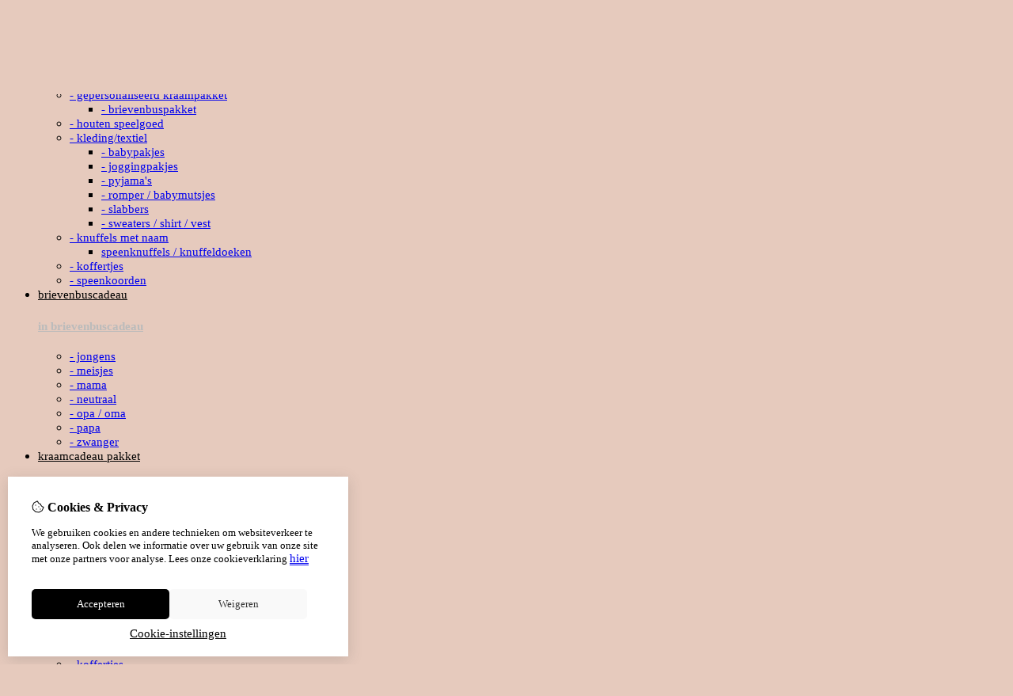

--- FILE ---
content_type: text/html; charset=utf-8
request_url: https://mini-love.nl/zwangerschapscadeau/tante-en-oom
body_size: 17219
content:
<?xml version="1.0" encoding="UTF-8"?>
<!DOCTYPE html PUBLIC "-//W3C//DTD XHTML 1.0 Strict//EN" "http://www.w3.org/TR/xhtml1/DTD/xhtml1-strict.dtd">
<html xmlns="http://www.w3.org/1999/xhtml" dir="ltr" lang="nl" xml:lang="nl" xmlns:fb="http://www.facebook.com/2008/fbml">

<head>

<script src="https://mini-love.nl/catalog/view/theme/tsb_theme/javascript/tsb_cookie_handler.js"></script>

<script>
  window.dataLayer = window.dataLayer || [];
  function gtag(){dataLayer.push(arguments);}

  if (localStorage.getItem('consentMode') === null){
    gtag('consent', 'default', {
      'ad_storage' : 'denied',
      'analytics_storage' : 'denied',
      'ad_user_data' : 'denied',
      'ad_personalization' : 'denied',
      'personalization_storage' : 'denied',
      'functionality_storage' : 'denied',
      'security_storage' : 'denied',
    });
  } else {
    gtag('consent', 'default', JSON.parse(localStorage.getItem('consentMode')));
  }

</script>



<script>
    </script>
<title>unieke familie zwangerschapsaankondiging opa oma tante oom  cadeau voor tante oom zwangerschap aankondiging tante oom</title>
<meta http-equiv="Content-Type" content="text/html; charset=utf-8" />
<base href="https://mini-love.nl/" />

<meta property="og:title" content="unieke familie zwangerschapsaankondiging opa oma tante oom  cadeau voor tante oom zwangerschap aankondiging tante oom" />
<meta property="og:site_name" content="Mini Love Baby, Gifts and Naturel" />
<meta property="og:description" content="cadeau voor aanstaande oom en tante unieke familie zwangerschapsaankondiging opa oma tante oom cadeau voor tante oom zwangerschap aankondiging tante oom" />

<meta property="og:type" content="company" />
<meta property="og:image" content="https://mini-love.nl/image/" />
<meta property="og:description" content="cadeau voor aanstaande oom en tante unieke familie zwangerschapsaankondiging opa oma tante oom cadeau voor tante oom zwangerschap aankondiging tante oom" />
<meta property="twitter:card" content="summary" />
<meta property="twitter:image" content="https://mini-love.nl/image/" />
<meta property="twitter:description" content="cadeau voor aanstaande oom en tante unieke familie zwangerschapsaankondiging opa oma tante oom cadeau voor tante oom zwangerschap aankondiging tante oom" />
<meta name="twitter:title" content="unieke familie zwangerschapsaankondiging opa oma tante oom  cadeau voor tante oom zwangerschap aankondiging tante oom" />


<meta name="keywords" content="unieke,familie,zwangerschapsaankondiging,opa,oma,tante,oom, zwangerschap,aankondiging,oom,tante,cadeau" />
<meta name="description" content="cadeau voor aanstaande oom en tante unieke familie zwangerschapsaankondiging opa oma tante oom cadeau voor tante oom zwangerschap aankondiging tante oom" />
<meta name="viewport" content="width=device-width, initial-scale=1, maximum-scale=5" />


<script type="text/javascript">
function createCookie(name,value,days) {
  if (days) {
    var date = new Date();
    date.setTime(date.getTime()+(days*24*60*60*1000));
    var expires = "; expires="+date.toGMTString();
  }
  else var expires = "";
  document.cookie = name+"="+value+expires+"; path=/";
}
</script>
<script type="text/javascript">
//<![CDATA[
if (screen.width < 767) {
  createCookie("is_mobile", "1", 7);
  createCookie("is_touch", "1", 7);
  /*
  Avoid multiple page redirects fix
  window.location.reload();*/
} else {
  createCookie("is_mobile", "0", 7);
}
//]]>
</script>
<script type="text/javascript">
//<![CDATA[
;window.Modernizr=function(a,b,c){function v(a){i.cssText=a}function w(a,b){return v(l.join(a+";")+(b||""))}function x(a,b){return typeof a===b}function y(a,b){return!!~(""+a).indexOf(b)}function z(a,b,d){for(var e in a){var f=b[a[e]];if(f!==c)return d===!1?a[e]:x(f,"function")?f.bind(d||b):f}return!1}var d="2.5.3",e={},f=b.documentElement,g="modernizr",h=b.createElement(g),i=h.style,j,k={}.toString,l=" -webkit- -moz- -o- -ms- ".split(" "),m={},n={},o={},p=[],q=p.slice,r,s=function(a,c,d,e){var h,i,j,k=b.createElement("div"),l=b.body,m=l?l:b.createElement("body");if(parseInt(d,10))while(d--)j=b.createElement("div"),j.id=e?e[d]:g+(d+1),k.appendChild(j);return h=["&#173;","<style>",a,"</style>"].join(""),k.id=g,m.innerHTML+=h,m.appendChild(k),l||(m.style.background="",f.appendChild(m)),i=c(k,a),l?k.parentNode.removeChild(k):m.parentNode.removeChild(m),!!i},t={}.hasOwnProperty,u;!x(t,"undefined")&&!x(t.call,"undefined")?u=function(a,b){return t.call(a,b)}:u=function(a,b){return b in a&&x(a.constructor.prototype[b],"undefined")},Function.prototype.bind||(Function.prototype.bind=function(b){var c=this;if(typeof c!="function")throw new TypeError;var d=q.call(arguments,1),e=function(){if(this instanceof e){var a=function(){};a.prototype=c.prototype;var f=new a,g=c.apply(f,d.concat(q.call(arguments)));return Object(g)===g?g:f}return c.apply(b,d.concat(q.call(arguments)))};return e});var A=function(c,d){var f=c.join(""),g=d.length;s(f,function(c,d){var f=b.styleSheets[b.styleSheets.length-1],h=f?f.cssRules&&f.cssRules[0]?f.cssRules[0].cssText:f.cssText||"":"",i=c.childNodes,j={};while(g--)j[i[g].id]=i[g];e.touch="ontouchstart"in a||a.DocumentTouch&&b instanceof DocumentTouch||(j.touch&&j.touch.offsetTop)===9},g,d)}([,["@media (",l.join("touch-enabled),("),g,")","{#touch{top:9px;position:absolute}}"].join("")],[,"touch"]);m.touch=function(){return e.touch};for(var B in m)u(m,B)&&(r=B.toLowerCase(),e[r]=m[B](),p.push((e[r]?"":"no-")+r));return v(""),h=j=null,e._version=d,e._prefixes=l,e.testStyles=s,e}(this,this.document);
if (Modernizr.touch){
  createCookie("is_touch", "1", 7);
  var head = document.getElementsByTagName('head')[0],
      style = document.createElement('style'),
      rules = document.createTextNode('.s_grid_view .s_item .s_actions { display: block !important; }');
  style.type = 'text/css';
  if(style.styleSheet)
      style.styleSheet.cssText = rules.nodeValue;
  else style.appendChild(rules);
  head.appendChild(style);
} else {
  createCookie("is_touch", "0", 7);
}
//]]>
</script>
<link rel="stylesheet" type="text/css" href="https://mini-love.nl/catalog/view/theme/tsb_theme/stylesheet/screen.css.php?v=2.2.4&amp;is_mobile=0&amp;is_touch=0&amp;language=ltr&amp;border=0&amp;font_body=Varela+Round&amp;font_navigation=Varela+Round&amp;font_navigation_weight=normal&amp;font_navigation_style=default&amp;font_navigation_size=15&amp;font_intro=Varela+Round&amp;font_intro_weight=normal&amp;font_intro_style=default&amp;font_intro_size=24&amp;font_title=Varela+Round&amp;font_title_weight=normal&amp;font_title_style=default&amp;font_price=Varela+Round&amp;font_price_weight=normal&amp;font_price_style=default&amp;font_button=Varela+Round&amp;font_button_weight=normal&amp;font_button_style=default&amp;font_button_size=24" media="screen" />


<script  type="text/javascript" src="system/cache/css-js-cache/0/_0d1abdb3b8c5392f2e2a61f4512c7173_035924b9a9726f148d6f4808aba7720e.js"></script>

<!--
-->

<script type="text/javascript">
//<![CDATA[
var $sReg=new function(){function c(){var a=Array.prototype.slice.call(arguments);a.unshift({});return b.apply(null,a)}function b(c){for(var d=1,e=arguments.length;d<e;d++){var f=arguments[d];if(typeof f!="object")continue;for(var g in f){var h=f[g],i=c[g];c[g]=i&&typeof h=="object"&&typeof i=="object"?b(i,h):a(h)}}return c}function a(b){var c;switch(typeof obj){case"object":c={};for(var d in b)c[d]=a(b[d]);break;case"array":c=[];for(var e=0,f=b.length;e<f;e++)c[e]=a(b[e]);break;default:return b}return c}var d={conf:{},set:function(a,b){var d=a.split("/");if(d.shift()!==""){return false}if(d.length>0&&d[d.length-1]==""){d.pop()}var e={};var f=e;var g=d.length;if(g>0){for(i=0;i<g-1;i++){f[d[i]]={};f=f[d[i]]}f[d[g-1]]=b;this.conf=c(this.conf,e)}else{this.conf=b}},get:function(a){var b=a.split("/");if(b.shift()!==""){return null}if(b.length>0&&b[b.length-1]=="")b.pop();var c=this.conf;var d=true;var e=0;if(c[b[e]]===undefined){return null}var f=b.length;while(d&&e<f){d=d&&c[b[e]]!==undefined;c=c[b[e]];e++}return c}};return d}
$sReg.set('/tb/image_url', 'https://mini-love.nl/image/');$sReg.set('/tb/theme_stylesheet_url', 'https://mini-love.nl/catalog/view/theme/tsb_theme/stylesheet/');$sReg.set('/tb/is_mobile', '0');$sReg.set('/tb/basename', 'tsb_theme');$sReg.set('/tb/shopping_cart_url', 'https://mini-love.nl/checkout/cart');$sReg.set('/tb/wishlist_url', 'https://mini-love.nl/account/wishlist');$sReg.set('/tb/category_path', '95_197');$sReg.set('/tb/schemer_config', jQuery.parseJSON('{"path":"0","predefined_scheme":"custom","colors":{"main":"000000","secondary":"000000","background":"e6cabd","intro":"e6cabd","intro_text":"000000","intro_title":"000000","price":"e6cabd","price_text":"000000","promo_price":"e6cabd","promo_price_text":"fc0000","plain_price_text":"000000","plain_promo_price_text":"ff3000","texture":"no_texture"},"is_parent":"1","parent_scheme":"custom","parent_vars":{"path":"0","predefined_scheme":"custom","colors":{"main":"000000","secondary":"000000","background":"e6cabd","intro":"e6cabd","intro_text":"000000","intro_title":"000000","price":"e6cabd","price_text":"000000","promo_price":"e6cabd","promo_price_text":"fc0000","plain_price_text":"000000","plain_promo_price_text":"ff3000","texture":"no_texture"},"is_parent":"1","parent_scheme":"custom"},"parent_name":"Zwangerschap"}'));$sReg.set('/lang/text_continue', 'Verder');$sReg.set('/lang/text_continue_shopping', 'Verder winkelen');$sReg.set('/lang/text_shopping_cart', 'Winkelmandje');$sReg.set('/lang/text_wishlist', 'Verlanglijst');//]]>
</script>

<script type="text/javascript">

  $.widget("tb.tbTabs", $.ui.tabs, {});
  $(document).ready(function () {

        $.each($sReg.get("/tb/category_path").split("_"), function(number, id){ $("#menu_" + id).addClass("s_selected"); });
    	
	
  });

</script><link rel="icon" href="https://mini-love.nl/image/data/Logos Carousel/LogoMiniLove.jpg" />

<meta property="og:url" content="https://mini-love.nl/zwangerschapscadeau/tante-en-oom" />
<meta name="twitter:url" content="https://mini-love.nl/zwangerschapscadeau/tante-en-oom" />
<link href="https://mini-love.nl/zwangerschapscadeau/tante-en-oom" rel="canonical" />

<link rel="stylesheet" href="system/cache/css-js-cache/0/_0d1abdb3b8c5392f2e2a61f4512c7173_9ad36da6174a3cb51b8b710e64d9385d.css"/>
<script  type="text/javascript" src="system/cache/css-js-cache/0/_0d1abdb3b8c5392f2e2a61f4512c7173_78abbc62250582943acebafdeea23044.js"></script>


<link rel="stylesheet" href="https://cdn.jsdelivr.net/npm/swiper@12/swiper-bundle.min.css" />
<script src="https://cdn.jsdelivr.net/npm/swiper@12/swiper-bundle.min.js"></script>

<style type="text/css">body.s_layout_fixed {   background-color: #e6cabd;   background-image: none;   background-repeat: repeat;   background-position: top left;   background-attachment: scroll; } .s_main_color, #twitter li span a, .s_button_add_to_cart, .s_box h2, .box .box-heading, .checkout-heading a, #welcome_message a, .s_plain .s_price, .s_plain .s_price * {   color: #000000; } #footer_categories h2 a:hover {   color: #000000 !important; }   .s_main_color_bgr, .s_main_color_bgr input, #cart .s_icon, #shop_contacts .s_icon, .s_list_1 li:before, .s_button_add_to_cart .s_icon, #intro .s_button_prev, #intro .s_button_next, .buttons .button, .noty_message button.s_main_color_bgr, .s_notify .s_success_24, .s_button_wishlist .s_icon, .s_button_compare .s_icon, .s_product_row .s_row_number, .jcarousel-prev, .jcarousel-next, #listing_options .display input[type="submit"] {   background-color: #000000; }  .fa, .cart_menu .s_icon, #menu_home .fa:hover, .categories ul li li a:hover, .site_search .fa-magnifying-glass {   color: #000000; }  .site_search .fa-magnifying-glass {   background-color: #000000; }   .buttons input[type=submit].button, .buttons input[type=button].button, .noty_message button.s_main_color_bgr {   border: 3px solid #000000; } .s_secondary_color, a:hover, .categories > ul > li > a, #footer_categories h2, #footer_categories h2 a, .pagination a, #view_mode .s_selected a, #welcome_message a:hover {   color: #000000; } #content a:hover, #shop_info a:hover, #footer a:hover, #intro h1 a:hover, #intro h2 a:hover, #content a:hover, #shop_info a:hover, #footer a:hover, #breadcrumbs a:hover {   color: #000000; } .s_secondary_color_bgr, #view_mode .s_selected .s_icon, #view_mode a:hover .s_icon, .pagination a:hover, .s_button_add_to_cart:hover .s_icon, .s_notify .s_failure_24, #product_share .s_review_write:hover .s_icon, .s_button_wishlist:hover .s_icon, .s_button_compare:hover .s_icon, .noty_message button.s_secondary_color_bgr {   background-color: #000000; } .noty_message button.s_secondary_color_bgr {   border: 3px solid #000000; } #intro {   background-color: #e6cabd; } #intro, #breadcrumbs a {   color: #000000; } #intro h1, #intro h1 *, #intro h2, #intro h2 * {   color: #000000; } #intro .s_rating {   ~background-color: #e6cabd; }   .s_label .s_price, .s_label .s_price * {   color: #e6cabd; }  *::-moz-selection {   color: #fff;   background-color: #000000; } *::-webkit-selection {   color: #fff;   background-color: #000000; } *::selection {   color: #fff;   background-color: #000000; }  .scroll_top{ 	color: #000000; 	background: #e6cabd; } .prev {display:none !important;}.next {display:none !important;}.s_price_tax {display: none !important;}.at-share-btn-elements {display: none !important;}.s_rating_holder {display: none !important;}#menu_home .fa {color: #000; !important;}[href="#product_reviews"] {display: none !important;}#product_share {display: none !important;}#product_description {font-size: 18px !important}.s_item_info h3 a {font-size: 13px !important;}.big_screen_full.slider_fixed .sliderwrapper {    max-width: unset !important;}.slider_fixed .sliderwrapper {    max-width: unset !important;}@#intro > div > section > div > div > div > figure > div {height: 530px;}@#intro > div > section > div {height: 530px;}@#intro > div > section > div > div > div > figure > div > img {height: 530px;}.category_wrapper h2 a {font-size: 16px !important;font-weight: normal !important;}#guest_details_form > div.s_row_2.s_mb_10.clearfix{display:none !important;}#register_details_form > div:nth-child(4) > div.s_row_2.s_sep.clearfix > label:nth-child(1){display: none !important;}#product_description, a{font-size: unset;}#category > span > span > a{font-size: unset;}@media only screen and (max-width: 479px) {#home > div:nth-child(2) > div:nth-child(2) > span {font-size: 25px !important;}}#home > div:nth-child(2) > div:nth-child(2) {height: 160px !important;}@media only screen and (max-width:1999px){#related_products .s_item_info h3 {    height: 80px;}}@media only screen and (max-width:768px){#related_products .s_item_info h3 {    height: 135px;}}div > div > ul > li > a:hover {    background-color: black;    color: white !important;}}.s_subcategories {margin-top:15px !important;}.categories ul li a, #welcome_message a, .s_list_1 li a {    text-transform: lowercase;} .s_button_1 .s_text {    text-transform: lowercase;}#product_description, a {    font-size: 15px;}</style>

</head>

<body class="layout_0 s_layout_fixed big_screen_fixed slider_fixed pcategory class-product-category category-95 category-197 s_2_cols s_page_product_category">

									

  <script async src="https://www.googletagmanager.com/gtag/js?id=UA-171723929-1"></script>
  <script>
    window.dataLayer = window.dataLayer || [];
    function gtag(){dataLayer.push(arguments);}
    if (hasConsent('analytics_storage')) {
      gtag('js', new Date());
      gtag('config', 'UA-171723929-1');
    }
  </script>


<div id="fb-root"></div>
<script type="text/javascript" async defer crossorigin="anonymous" src="https://connect.facebook.net/nl_NL/sdk.js#xfbml=1&amp;version=v3.3"></script>
    <div class="main_navigation s_row mobile">
        <div class="s_wrap">
            <div class="s_col_12">

                <div class="mobile_header_wrapper">

                    <div class="categories s_nav">

                        <ul class="full_menu">
  <li id="menu_home">
    <a href="https://mini-love.nl/"><i class="fa-regular fa-house"></i></a>
  </li>

  <li class="menu_78 s_category_menu">
  
      <a class="main-mcat" href="https://mini-love.nl/kraamcadeau-met-naam">Kraamcadeau met naam</a>
  
      <div class="s_submenu">
              <div class="s_category_group">
                      <h3 class="mobile">
              <a style="color:#bbb" href="https://mini-love.nl/kraamcadeau-met-naam"> In Kraamcadeau met naam</a>
            </h3>
          
          <ul class="s_list_1 clearfix">
    <li>
    <a href="https://mini-love.nl/kraamcadeau-met-naam/kraampakket-met-naam-baby">- Gepersonaliseerd Kraampakket </a><ul class="s_list_1 clearfix">
    <li>
    <a href="https://mini-love.nl/kraamcadeau-met-naam/kraampakket-met-naam-baby/brievenbuspakket">- Brievenbuspakket</a>  </li>
  </ul>  </li>
    <li>
    <a href="https://mini-love.nl/kraamcadeau-met-naam/speelgoed-3">- Houten speelgoed</a>  </li>
    <li>
    <a href="https://mini-love.nl/kraamcadeau-met-naam/kleding-textiel-met-naam-baby">- Kleding/Textiel </a><ul class="s_list_1 clearfix">
    <li>
    <a href="https://mini-love.nl/kraamcadeau-met-naam/kleding-textiel-met-naam-baby/babypakjes">- Babypakjes</a>  </li>
    <li>
    <a href="https://mini-love.nl/kraamcadeau-met-naam/kleding-textiel-met-naam-baby/joggingpakjes">- Joggingpakjes</a>  </li>
    <li>
    <a href="https://mini-love.nl/kraamcadeau-met-naam/kleding-textiel-met-naam-baby/pyjama-s">- Pyjama's</a>  </li>
    <li>
    <a href="https://mini-love.nl/kraamcadeau-met-naam/kleding-textiel-met-naam-baby/romper-babymutjes">- Romper / Babymutsjes</a>  </li>
    <li>
    <a href="https://mini-love.nl/kraamcadeau-met-naam/kleding-textiel-met-naam-baby/slabbers">- Slabbers</a>  </li>
    <li>
    <a href="https://mini-love.nl/kraamcadeau-met-naam/kleding-textiel-met-naam-baby/sweaters-shirt">- Sweaters / Shirt / Vest</a>  </li>
  </ul>  </li>
    <li>
    <a href="https://mini-love.nl/kraamcadeau-met-naam/knuffels-met-naam">- Knuffels met naam</a><ul class="s_list_1 clearfix">
    <li>
    <a href="https://mini-love.nl/kraamcadeau-met-naam/knuffels-met-naam/knuffeldoekjes-1">Speenknuffels / Knuffeldoeken</a>  </li>
  </ul>  </li>
    <li>
    <a href="https://mini-love.nl/kraamcadeau-met-naam/koffertjes-2">- koffertjes</a>  </li>
    <li>
    <a href="https://mini-love.nl/kraamcadeau-met-naam/speenkoorden-2">- Speenkoorden</a>  </li>
  </ul>        </div>
          </div>
  </li>
<li class="menu_312 s_category_menu">
  
      <a class="main-mcat" href="https://mini-love.nl/brievenbuspakketjes-2">Brievenbuscadeau</a>
  
      <div class="s_submenu">
              <div class="s_category_group">
                      <h3 class="mobile">
              <a style="color:#bbb" href="https://mini-love.nl/brievenbuspakketjes-2"> In Brievenbuscadeau</a>
            </h3>
          
          <ul class="s_list_1 clearfix">
    <li>
    <a href="https://mini-love.nl/brievenbuspakketjes-2/brievenbuspakketjes-jongens-1">- Jongens</a>  </li>
    <li>
    <a href="https://mini-love.nl/brievenbuspakketjes-2/brievenbuspakketjes-meisjes-1">- Meisjes</a>  </li>
    <li>
    <a href="https://mini-love.nl/brievenbuspakketjes-2/mama-2">- Mama</a>  </li>
    <li>
    <a href="https://mini-love.nl/brievenbuspakketjes-2/brievenbuspakketjes-neutraal">- Neutraal</a>  </li>
    <li>
    <a href="https://mini-love.nl/brievenbuspakketjes-2/opa-en-oma-1">- Opa / Oma</a>  </li>
    <li>
    <a href="https://mini-love.nl/brievenbuspakketjes-2/brievenbuspakket-voor-papa">- Papa</a>  </li>
    <li>
    <a href="https://mini-love.nl/brievenbuspakketjes-2/zwanger-1">- Zwanger</a>  </li>
  </ul>        </div>
          </div>
  </li>
<li class="menu_122 s_category_menu">
  
      <a class="main-mcat" href="https://mini-love.nl/kraamcadeau-pakket">Kraamcadeau Pakket</a>
  
      <div class="s_submenu">
              <div class="s_category_group">
                      <h3 class="mobile">
              <a style="color:#bbb" href="https://mini-love.nl/kraamcadeau-pakket"> In Kraamcadeau Pakket</a>
            </h3>
          
          <ul class="s_list_1 clearfix">
    <li>
    <a href="https://mini-love.nl/kraamcadeau-pakket/gepersonaliseerd-cadeauset">- Gepersonaliseerd cadeauset</a>  </li>
    <li>
    <a href="https://mini-love.nl/kraamcadeau-pakket/jongens-4">- Jongens</a>  </li>
    <li>
    <a href="https://mini-love.nl/kraamcadeau-pakket/meisjes-4">- Meisjes</a>  </li>
    <li>
    <a href="https://mini-love.nl/kraamcadeau-pakket/neutraal-3">- Neutraal</a>  </li>
  </ul>        </div>
          </div>
  </li>
<li class="menu_150 s_category_menu">
  
      <a class="main-mcat" href="https://mini-love.nl/speelgoed-1">Spelen en knuffelen</a>
  
      <div class="s_submenu">
              <div class="s_category_group">
                      <h3 class="mobile">
              <a style="color:#bbb" href="https://mini-love.nl/speelgoed-1"> In Spelen en knuffelen</a>
            </h3>
          
          <ul class="s_list_1 clearfix">
    <li>
    <a href="https://mini-love.nl/speelgoed-1/bijtringen-1">- Bijtspeelgoed</a>  </li>
    <li>
    <a href="https://mini-love.nl/speelgoed-1/houten-speelgoed">- Houten Speelgoed</a>  </li>
    <li>
    <a href="https://mini-love.nl/speelgoed-1/koffertjes-1">- koffertjes</a>  </li>
    <li>
    <a href="https://mini-love.nl/speelgoed-1/knuffels-1">- Knuffels</a><ul class="s_list_1 clearfix">
    <li>
    <a href="https://mini-love.nl/speelgoed-1/knuffels-1/tuttledoekjes-speendoekjes">Tuttledoekjes / speendoekjes</a>  </li>
  </ul>  </li>
    <li>
    <a href="https://mini-love.nl/speelgoed-1/boekjes-1">- Leesboekjes</a>  </li>
    <li>
    <a href="https://mini-love.nl/speelgoed-1/muziek-speelgoed">- Muziek speelgoed</a>  </li>
    <li>
    <a href="https://mini-love.nl/speelgoed-1/rammelaars-1">- Rammelaars</a>  </li>
  </ul>        </div>
          </div>
  </li>
<li class="menu_95 s_category_menu">
  
      <a class="main-mcat" href="https://mini-love.nl/zwangerschapscadeau">Zwangerschap</a>
  
      <div class="s_submenu">
              <div class="s_category_group">
                      <h3 class="mobile">
              <a style="color:#bbb" href="https://mini-love.nl/zwangerschapscadeau"> In Zwangerschap</a>
            </h3>
          
          <ul class="s_list_1 clearfix">
    <li>
    <a href="https://mini-love.nl/zwangerschapscadeau/zwangerschapsaankondiging">- Aankondiging   Zwangerschap</a>  </li>
    <li>
    <a href="https://mini-love.nl/zwangerschapscadeau/babyshower-cadeau">- Babyshower cadeau</a><ul class="s_list_1 clearfix">
    <li>
    <a href="https://mini-love.nl/zwangerschapscadeau/babyshower-cadeau/cadeau-jongen">- Cadeau jongen</a>  </li>
    <li>
    <a href="https://mini-love.nl/zwangerschapscadeau/babyshower-cadeau/cadeau-meisje">- Cadeau meisje</a>  </li>
    <li>
    <a href="https://mini-love.nl/zwangerschapscadeau/babyshower-cadeau/cadeau-neutraal">- cadeau neutraal</a>  </li>
  </ul>  </li>
    <li>
    <a href="https://mini-love.nl/zwangerschapscadeau/zwangerschapsaankoniging">- Cadeau zwangersdchap</a><ul class="s_list_1 clearfix">
    <li>
    <a href="https://mini-love.nl/zwangerschapscadeau/zwangerschapsaankoniging/zwangerschaps-pakket">- zwangerschaps-pakket</a>  </li>
  </ul>  </li>
    <li>
    <a href="https://mini-love.nl/zwangerschapscadeau/gender-reveal-party-cadeau">- Gender Reveal cadeau</a>  </li>
    <li>
    <a href="https://mini-love.nl/zwangerschapscadeau/mama">- Mama</a>  </li>
    <li>
    <a href="https://mini-love.nl/zwangerschapscadeau/opa-en-oma">- Opa en Oma</a>  </li>
    <li>
    <a href="https://mini-love.nl/zwangerschapscadeau/papa-1">- Papa</a>  </li>
    <li>
    <a href="https://mini-love.nl/zwangerschapscadeau/peettante-peetoom">- Peettante/Peetoom</a>  </li>
    <li>
    <a href="https://mini-love.nl/zwangerschapscadeau/tante-en-oom">- Tante en Oom</a>  </li>
  </ul>        </div>
          </div>
  </li>
<li class="menu_79 s_category_menu">
  
      <a class="main-mcat" href="https://mini-love.nl/babykleding-textiel">Babykleding</a>
  
      <div class="s_submenu">
              <div class="s_category_group">
                      <h3 class="mobile">
              <a style="color:#bbb" href="https://mini-love.nl/babykleding-textiel"> In Babykleding</a>
            </h3>
          
          <ul class="s_list_1 clearfix">
    <li>
    <a href="https://mini-love.nl/babykleding-textiel/babyslofjes-sokjes">- Babyslofjes </a>  </li>
    <li>
    <a href="https://mini-love.nl/babykleding-textiel/boxpakjes">- Boxpakjes</a>  </li>
    <li>
    <a href="https://mini-love.nl/babykleding-textiel/broekjes">- Broekjes</a>  </li>
    <li>
    <a href="https://mini-love.nl/babykleding-textiel/joggingpakken">- Joggingpakken</a>  </li>
    <li>
    <a href="https://mini-love.nl/babykleding-textiel/jas-vest">- Jasjes / Vestjes</a>  </li>
    <li>
    <a href="https://mini-love.nl/babykleding-textiel/pyjama">- Pyjama</a>  </li>
    <li>
    <a href="https://mini-love.nl/babykleding-textiel/rompers-1">- Rompers / Mutsjes</a>  </li>
    <li>
    <a href="https://mini-love.nl/babykleding-textiel/slabbers-1">- Slabbers</a>  </li>
    <li>
    <a href="https://mini-love.nl/babykleding-textiel/shirt-trui">- sweater/ shirt</a>  </li>
    <li>
    <a href="https://mini-love.nl/babykleding-textiel/t-shirt">- T-Shirt</a>  </li>
  </ul>        </div>
          </div>
  </li>
<li class="menu_104 s_category_menu">
  
      <a class="main-mcat" href="https://mini-love.nl/babykaarten-herinneringen">Kaarten / Herinneringen </a>
  
      <div class="s_submenu">
              <div class="s_category_group">
                      <h3 class="mobile">
              <a style="color:#bbb" href="https://mini-love.nl/babykaarten-herinneringen"> In Kaarten / Herinneringen </a>
            </h3>
          
          <ul class="s_list_1 clearfix">
    <li>
    <a href="https://mini-love.nl/babykaarten-herinneringen/kaarten">- Kaarten</a>  </li>
    <li>
    <a href="https://mini-love.nl/babykaarten-herinneringen/geboorte-bewaarbundels">- Bewaarbundels Geboortekaartjes </a>  </li>
    <li>
    <a href="https://mini-love.nl/babykaarten-herinneringen/bewaarzakjes-baby">- Herinneringen </a>  </li>
  </ul>        </div>
          </div>
  </li>
<li class="menu_98 s_category_menu">
  
      <a href="https://mini-love.nl/sale">Sale</a>
  
  </li>
<li class="menu_124 s_category_menu">
  
      <a href="https://mini-love.nl/cadeaubon">Cadeaubon</a>
  
  </li>
<li class="menu_128 s_category_menu">
  
      <a href="https://mini-love.nl/verrassingspakket"> Verrassingspakket €25 - €100</a>
  
  </li>
  
    
  
</ul>

<span class="open_nav" onclick="openNav()"><i class="fa fa-bars"></i></span>

<!-- RESPONSIVE MENU -->

<div id="mySidenav" class="sidenav">

<a href="javascript:void(0)" class="closebtn" onclick="closeNav()">&times;</a>

<div class="sidenav_inner">

<span id="sideNavMainTitle" class="noneSEO_H2">Menu</span>
<ul id="hoofdmenu">

  <li class="menu_78 s_category_menu">
  
      <a class="main-mcat" href="https://mini-love.nl/kraamcadeau-met-naam">Kraamcadeau met naam</a>
  
      <div class="s_submenu">
              <div class="s_category_group">
                      <h3 class="mobile">
              <a style="color:#bbb" href="https://mini-love.nl/kraamcadeau-met-naam"> In Kraamcadeau met naam</a>
            </h3>
          
          <ul class="s_list_1 clearfix">
    <li>
    <a href="https://mini-love.nl/kraamcadeau-met-naam/kraampakket-met-naam-baby">- Gepersonaliseerd Kraampakket </a><ul class="s_list_1 clearfix">
    <li>
    <a href="https://mini-love.nl/kraamcadeau-met-naam/kraampakket-met-naam-baby/brievenbuspakket">- Brievenbuspakket</a>  </li>
  </ul>  </li>
    <li>
    <a href="https://mini-love.nl/kraamcadeau-met-naam/speelgoed-3">- Houten speelgoed</a>  </li>
    <li>
    <a href="https://mini-love.nl/kraamcadeau-met-naam/kleding-textiel-met-naam-baby">- Kleding/Textiel </a><ul class="s_list_1 clearfix">
    <li>
    <a href="https://mini-love.nl/kraamcadeau-met-naam/kleding-textiel-met-naam-baby/babypakjes">- Babypakjes</a>  </li>
    <li>
    <a href="https://mini-love.nl/kraamcadeau-met-naam/kleding-textiel-met-naam-baby/joggingpakjes">- Joggingpakjes</a>  </li>
    <li>
    <a href="https://mini-love.nl/kraamcadeau-met-naam/kleding-textiel-met-naam-baby/pyjama-s">- Pyjama's</a>  </li>
    <li>
    <a href="https://mini-love.nl/kraamcadeau-met-naam/kleding-textiel-met-naam-baby/romper-babymutjes">- Romper / Babymutsjes</a>  </li>
    <li>
    <a href="https://mini-love.nl/kraamcadeau-met-naam/kleding-textiel-met-naam-baby/slabbers">- Slabbers</a>  </li>
    <li>
    <a href="https://mini-love.nl/kraamcadeau-met-naam/kleding-textiel-met-naam-baby/sweaters-shirt">- Sweaters / Shirt / Vest</a>  </li>
  </ul>  </li>
    <li>
    <a href="https://mini-love.nl/kraamcadeau-met-naam/knuffels-met-naam">- Knuffels met naam</a><ul class="s_list_1 clearfix">
    <li>
    <a href="https://mini-love.nl/kraamcadeau-met-naam/knuffels-met-naam/knuffeldoekjes-1">Speenknuffels / Knuffeldoeken</a>  </li>
  </ul>  </li>
    <li>
    <a href="https://mini-love.nl/kraamcadeau-met-naam/koffertjes-2">- koffertjes</a>  </li>
    <li>
    <a href="https://mini-love.nl/kraamcadeau-met-naam/speenkoorden-2">- Speenkoorden</a>  </li>
  </ul>        </div>
          </div>
  </li>
<li class="menu_312 s_category_menu">
  
      <a class="main-mcat" href="https://mini-love.nl/brievenbuspakketjes-2">Brievenbuscadeau</a>
  
      <div class="s_submenu">
              <div class="s_category_group">
                      <h3 class="mobile">
              <a style="color:#bbb" href="https://mini-love.nl/brievenbuspakketjes-2"> In Brievenbuscadeau</a>
            </h3>
          
          <ul class="s_list_1 clearfix">
    <li>
    <a href="https://mini-love.nl/brievenbuspakketjes-2/brievenbuspakketjes-jongens-1">- Jongens</a>  </li>
    <li>
    <a href="https://mini-love.nl/brievenbuspakketjes-2/brievenbuspakketjes-meisjes-1">- Meisjes</a>  </li>
    <li>
    <a href="https://mini-love.nl/brievenbuspakketjes-2/mama-2">- Mama</a>  </li>
    <li>
    <a href="https://mini-love.nl/brievenbuspakketjes-2/brievenbuspakketjes-neutraal">- Neutraal</a>  </li>
    <li>
    <a href="https://mini-love.nl/brievenbuspakketjes-2/opa-en-oma-1">- Opa / Oma</a>  </li>
    <li>
    <a href="https://mini-love.nl/brievenbuspakketjes-2/brievenbuspakket-voor-papa">- Papa</a>  </li>
    <li>
    <a href="https://mini-love.nl/brievenbuspakketjes-2/zwanger-1">- Zwanger</a>  </li>
  </ul>        </div>
          </div>
  </li>
<li class="menu_122 s_category_menu">
  
      <a class="main-mcat" href="https://mini-love.nl/kraamcadeau-pakket">Kraamcadeau Pakket</a>
  
      <div class="s_submenu">
              <div class="s_category_group">
                      <h3 class="mobile">
              <a style="color:#bbb" href="https://mini-love.nl/kraamcadeau-pakket"> In Kraamcadeau Pakket</a>
            </h3>
          
          <ul class="s_list_1 clearfix">
    <li>
    <a href="https://mini-love.nl/kraamcadeau-pakket/gepersonaliseerd-cadeauset">- Gepersonaliseerd cadeauset</a>  </li>
    <li>
    <a href="https://mini-love.nl/kraamcadeau-pakket/jongens-4">- Jongens</a>  </li>
    <li>
    <a href="https://mini-love.nl/kraamcadeau-pakket/meisjes-4">- Meisjes</a>  </li>
    <li>
    <a href="https://mini-love.nl/kraamcadeau-pakket/neutraal-3">- Neutraal</a>  </li>
  </ul>        </div>
          </div>
  </li>
<li class="menu_150 s_category_menu">
  
      <a class="main-mcat" href="https://mini-love.nl/speelgoed-1">Spelen en knuffelen</a>
  
      <div class="s_submenu">
              <div class="s_category_group">
                      <h3 class="mobile">
              <a style="color:#bbb" href="https://mini-love.nl/speelgoed-1"> In Spelen en knuffelen</a>
            </h3>
          
          <ul class="s_list_1 clearfix">
    <li>
    <a href="https://mini-love.nl/speelgoed-1/bijtringen-1">- Bijtspeelgoed</a>  </li>
    <li>
    <a href="https://mini-love.nl/speelgoed-1/houten-speelgoed">- Houten Speelgoed</a>  </li>
    <li>
    <a href="https://mini-love.nl/speelgoed-1/koffertjes-1">- koffertjes</a>  </li>
    <li>
    <a href="https://mini-love.nl/speelgoed-1/knuffels-1">- Knuffels</a><ul class="s_list_1 clearfix">
    <li>
    <a href="https://mini-love.nl/speelgoed-1/knuffels-1/tuttledoekjes-speendoekjes">Tuttledoekjes / speendoekjes</a>  </li>
  </ul>  </li>
    <li>
    <a href="https://mini-love.nl/speelgoed-1/boekjes-1">- Leesboekjes</a>  </li>
    <li>
    <a href="https://mini-love.nl/speelgoed-1/muziek-speelgoed">- Muziek speelgoed</a>  </li>
    <li>
    <a href="https://mini-love.nl/speelgoed-1/rammelaars-1">- Rammelaars</a>  </li>
  </ul>        </div>
          </div>
  </li>
<li class="menu_95 s_category_menu">
  
      <a class="main-mcat" href="https://mini-love.nl/zwangerschapscadeau">Zwangerschap</a>
  
      <div class="s_submenu">
              <div class="s_category_group">
                      <h3 class="mobile">
              <a style="color:#bbb" href="https://mini-love.nl/zwangerschapscadeau"> In Zwangerschap</a>
            </h3>
          
          <ul class="s_list_1 clearfix">
    <li>
    <a href="https://mini-love.nl/zwangerschapscadeau/zwangerschapsaankondiging">- Aankondiging   Zwangerschap</a>  </li>
    <li>
    <a href="https://mini-love.nl/zwangerschapscadeau/babyshower-cadeau">- Babyshower cadeau</a><ul class="s_list_1 clearfix">
    <li>
    <a href="https://mini-love.nl/zwangerschapscadeau/babyshower-cadeau/cadeau-jongen">- Cadeau jongen</a>  </li>
    <li>
    <a href="https://mini-love.nl/zwangerschapscadeau/babyshower-cadeau/cadeau-meisje">- Cadeau meisje</a>  </li>
    <li>
    <a href="https://mini-love.nl/zwangerschapscadeau/babyshower-cadeau/cadeau-neutraal">- cadeau neutraal</a>  </li>
  </ul>  </li>
    <li>
    <a href="https://mini-love.nl/zwangerschapscadeau/zwangerschapsaankoniging">- Cadeau zwangersdchap</a><ul class="s_list_1 clearfix">
    <li>
    <a href="https://mini-love.nl/zwangerschapscadeau/zwangerschapsaankoniging/zwangerschaps-pakket">- zwangerschaps-pakket</a>  </li>
  </ul>  </li>
    <li>
    <a href="https://mini-love.nl/zwangerschapscadeau/gender-reveal-party-cadeau">- Gender Reveal cadeau</a>  </li>
    <li>
    <a href="https://mini-love.nl/zwangerschapscadeau/mama">- Mama</a>  </li>
    <li>
    <a href="https://mini-love.nl/zwangerschapscadeau/opa-en-oma">- Opa en Oma</a>  </li>
    <li>
    <a href="https://mini-love.nl/zwangerschapscadeau/papa-1">- Papa</a>  </li>
    <li>
    <a href="https://mini-love.nl/zwangerschapscadeau/peettante-peetoom">- Peettante/Peetoom</a>  </li>
    <li>
    <a href="https://mini-love.nl/zwangerschapscadeau/tante-en-oom">- Tante en Oom</a>  </li>
  </ul>        </div>
          </div>
  </li>
<li class="menu_79 s_category_menu">
  
      <a class="main-mcat" href="https://mini-love.nl/babykleding-textiel">Babykleding</a>
  
      <div class="s_submenu">
              <div class="s_category_group">
                      <h3 class="mobile">
              <a style="color:#bbb" href="https://mini-love.nl/babykleding-textiel"> In Babykleding</a>
            </h3>
          
          <ul class="s_list_1 clearfix">
    <li>
    <a href="https://mini-love.nl/babykleding-textiel/babyslofjes-sokjes">- Babyslofjes </a>  </li>
    <li>
    <a href="https://mini-love.nl/babykleding-textiel/boxpakjes">- Boxpakjes</a>  </li>
    <li>
    <a href="https://mini-love.nl/babykleding-textiel/broekjes">- Broekjes</a>  </li>
    <li>
    <a href="https://mini-love.nl/babykleding-textiel/joggingpakken">- Joggingpakken</a>  </li>
    <li>
    <a href="https://mini-love.nl/babykleding-textiel/jas-vest">- Jasjes / Vestjes</a>  </li>
    <li>
    <a href="https://mini-love.nl/babykleding-textiel/pyjama">- Pyjama</a>  </li>
    <li>
    <a href="https://mini-love.nl/babykleding-textiel/rompers-1">- Rompers / Mutsjes</a>  </li>
    <li>
    <a href="https://mini-love.nl/babykleding-textiel/slabbers-1">- Slabbers</a>  </li>
    <li>
    <a href="https://mini-love.nl/babykleding-textiel/shirt-trui">- sweater/ shirt</a>  </li>
    <li>
    <a href="https://mini-love.nl/babykleding-textiel/t-shirt">- T-Shirt</a>  </li>
  </ul>        </div>
          </div>
  </li>
<li class="menu_104 s_category_menu">
  
      <a class="main-mcat" href="https://mini-love.nl/babykaarten-herinneringen">Kaarten / Herinneringen </a>
  
      <div class="s_submenu">
              <div class="s_category_group">
                      <h3 class="mobile">
              <a style="color:#bbb" href="https://mini-love.nl/babykaarten-herinneringen"> In Kaarten / Herinneringen </a>
            </h3>
          
          <ul class="s_list_1 clearfix">
    <li>
    <a href="https://mini-love.nl/babykaarten-herinneringen/kaarten">- Kaarten</a>  </li>
    <li>
    <a href="https://mini-love.nl/babykaarten-herinneringen/geboorte-bewaarbundels">- Bewaarbundels Geboortekaartjes </a>  </li>
    <li>
    <a href="https://mini-love.nl/babykaarten-herinneringen/bewaarzakjes-baby">- Herinneringen </a>  </li>
  </ul>        </div>
          </div>
  </li>
<li class="menu_98 s_category_menu">
  
      <a href="https://mini-love.nl/sale">Sale</a>
  
  </li>
<li class="menu_124 s_category_menu">
  
      <a href="https://mini-love.nl/cadeaubon">Cadeaubon</a>
  
  </li>
<li class="menu_128 s_category_menu">
  
      <a href="https://mini-love.nl/verrassingspakket"> Verrassingspakket €25 - €100</a>
  
  </li>
  
  
</ul>

<div class="currency_language mobile_layout"></div>

</div>
</div>



<script type="text/javascript"> 
//<![CDATA[

$(document).ready(function () {
    $('#hoofdmenu li').children('ul').hide();
    $('#hoofdmenu li').click(function () {
        if ($(this).children('ul,p').is(':hidden') == true) {
        $(this).children('ul,p').slideDown('slow');
        return false
}
    })
});

/* Set the width of the side navigation to 250px */
function openNav() {
    let sidenav = document.getElementById("mySidenav");
    sidenav.classList.add("open");
}

/* Set the width of the side navigation to 0 */
function closeNav() {
    let sidenav = document.getElementById("mySidenav");
    sidenav.classList.remove("open");
} 


if ( $('#hoofdmenu').length ) {
	
	if ( screen.width <= 1000 ) {
		
		$( "ul#hoofdmenu li.s_category_menu a.main-mcat" ).each(function( index ) {
			$(this).attr("href", "javascript:void(0)");
		});
		
	}

}

//]]>
</script>
                    </div>
  
                                            <div class="logo logo-mobile">
                            <a id="site_logo" href="https://mini-love.nl/">
                            <img src="https://mini-love.nl/image/data/Logos Carousel/LogoMiniLove.jpg" title="Mini Love Baby, Gifts and Naturel" alt="Mini Love Baby, Gifts and Naturel" />
                            </a>
                        </div>
                                        
                </div>

            	<span class="mobile-menu-icons">
		
                
                                    <span class="cart_menu s_nav">
                                                <a href="https://mini-love.nl/checkout/cart">
                            <span class="fa fa-regular fa-bag-shopping"></span>
                            <span class="s_grand_total s_main_color">€0,00</span>
                                                   </a>
                    </span>
                
                <div class="site_search">
                    <a id="show_search_mobile" class="s_search_button fa fa-search" href="javascript:;" title="Zoeken"></a>
                </div>

            </div>    
        </div>  

        <div id="search_bar_mobile">
            <span class="sb-mobile-wrapper">
                <input id="filter_keyword_mobile" type="text" name="search" placeholder="Zoeken" value="" />
                <a id="search_button_mobile" class="s_button_1 s_button_1_small s_secondary_color_bgr"></a>
            </span>
        </div>
    </div>
    
    <div id="wrapper">

        <div id="header" class="s_row">
            <div class="s_wrap">
                <div class="s_col_12">

                                            <div class="logo">
                            <a id="site_logo" href="https://mini-love.nl/">
                            <img src="https://mini-love.nl/image/data/Logos Carousel/LogoMiniLove.jpg" title="Mini Love Baby, Gifts and Naturel" alt="Mini Love Baby, Gifts and Naturel" />
                            </a>
                        </div>
                    
                    
                    <div id="top_navigation"></div>

                    <div class="desktop header_right_column">

                        <div class="currency_language">
                                                        
                            
                        </div>

                                                    <div class="site_search">
                                <input id="filter_keyword" type="text" name="search" placeholder="Zoeken" value="" />
                                <a id="search_button" class="fa-regular fa-magnifying-glass" href="javascript:;" title="Zoeken"></a>
                            </div>
                                                    
                    </div>
                </div>
            </div>
        </div>

        <div class="main_navigation s_row desktop">

            <div class="s_wrap">
                <div class="s_col_12">

                    <div class="logo_menu_wrapper">
                                                    <div class="logo logo-sticky">
                                <a id="site_logo" href="https://mini-love.nl/">
                                <img src="https://mini-love.nl/image/data/Logos Carousel/LogoMiniLove.jpg" title="Mini Love Baby, Gifts and Naturel" alt="Mini Love Baby, Gifts and Naturel" />
                                </a>
                            </div>
                                                <div class="categories s_nav with_cart ">
                                <ul class="full_menu">
  <li id="menu_home">
    <a href="https://mini-love.nl/"><i class="fa-regular fa-house"></i></a>
  </li>

  <li class="menu_78 s_category_menu">
  
      <a class="main-mcat" href="https://mini-love.nl/kraamcadeau-met-naam">Kraamcadeau met naam</a>
  
      <div class="s_submenu">
              <div class="s_category_group">
                      <h3 class="mobile">
              <a style="color:#bbb" href="https://mini-love.nl/kraamcadeau-met-naam"> In Kraamcadeau met naam</a>
            </h3>
          
          <ul class="s_list_1 clearfix">
    <li>
    <a href="https://mini-love.nl/kraamcadeau-met-naam/kraampakket-met-naam-baby">- Gepersonaliseerd Kraampakket </a><ul class="s_list_1 clearfix">
    <li>
    <a href="https://mini-love.nl/kraamcadeau-met-naam/kraampakket-met-naam-baby/brievenbuspakket">- Brievenbuspakket</a>  </li>
  </ul>  </li>
    <li>
    <a href="https://mini-love.nl/kraamcadeau-met-naam/speelgoed-3">- Houten speelgoed</a>  </li>
    <li>
    <a href="https://mini-love.nl/kraamcadeau-met-naam/kleding-textiel-met-naam-baby">- Kleding/Textiel </a><ul class="s_list_1 clearfix">
    <li>
    <a href="https://mini-love.nl/kraamcadeau-met-naam/kleding-textiel-met-naam-baby/babypakjes">- Babypakjes</a>  </li>
    <li>
    <a href="https://mini-love.nl/kraamcadeau-met-naam/kleding-textiel-met-naam-baby/joggingpakjes">- Joggingpakjes</a>  </li>
    <li>
    <a href="https://mini-love.nl/kraamcadeau-met-naam/kleding-textiel-met-naam-baby/pyjama-s">- Pyjama's</a>  </li>
    <li>
    <a href="https://mini-love.nl/kraamcadeau-met-naam/kleding-textiel-met-naam-baby/romper-babymutjes">- Romper / Babymutsjes</a>  </li>
    <li>
    <a href="https://mini-love.nl/kraamcadeau-met-naam/kleding-textiel-met-naam-baby/slabbers">- Slabbers</a>  </li>
    <li>
    <a href="https://mini-love.nl/kraamcadeau-met-naam/kleding-textiel-met-naam-baby/sweaters-shirt">- Sweaters / Shirt / Vest</a>  </li>
  </ul>  </li>
    <li>
    <a href="https://mini-love.nl/kraamcadeau-met-naam/knuffels-met-naam">- Knuffels met naam</a><ul class="s_list_1 clearfix">
    <li>
    <a href="https://mini-love.nl/kraamcadeau-met-naam/knuffels-met-naam/knuffeldoekjes-1">Speenknuffels / Knuffeldoeken</a>  </li>
  </ul>  </li>
    <li>
    <a href="https://mini-love.nl/kraamcadeau-met-naam/koffertjes-2">- koffertjes</a>  </li>
    <li>
    <a href="https://mini-love.nl/kraamcadeau-met-naam/speenkoorden-2">- Speenkoorden</a>  </li>
  </ul>        </div>
          </div>
  </li>
<li class="menu_312 s_category_menu">
  
      <a class="main-mcat" href="https://mini-love.nl/brievenbuspakketjes-2">Brievenbuscadeau</a>
  
      <div class="s_submenu">
              <div class="s_category_group">
                      <h3 class="mobile">
              <a style="color:#bbb" href="https://mini-love.nl/brievenbuspakketjes-2"> In Brievenbuscadeau</a>
            </h3>
          
          <ul class="s_list_1 clearfix">
    <li>
    <a href="https://mini-love.nl/brievenbuspakketjes-2/brievenbuspakketjes-jongens-1">- Jongens</a>  </li>
    <li>
    <a href="https://mini-love.nl/brievenbuspakketjes-2/brievenbuspakketjes-meisjes-1">- Meisjes</a>  </li>
    <li>
    <a href="https://mini-love.nl/brievenbuspakketjes-2/mama-2">- Mama</a>  </li>
    <li>
    <a href="https://mini-love.nl/brievenbuspakketjes-2/brievenbuspakketjes-neutraal">- Neutraal</a>  </li>
    <li>
    <a href="https://mini-love.nl/brievenbuspakketjes-2/opa-en-oma-1">- Opa / Oma</a>  </li>
    <li>
    <a href="https://mini-love.nl/brievenbuspakketjes-2/brievenbuspakket-voor-papa">- Papa</a>  </li>
    <li>
    <a href="https://mini-love.nl/brievenbuspakketjes-2/zwanger-1">- Zwanger</a>  </li>
  </ul>        </div>
          </div>
  </li>
<li class="menu_122 s_category_menu">
  
      <a class="main-mcat" href="https://mini-love.nl/kraamcadeau-pakket">Kraamcadeau Pakket</a>
  
      <div class="s_submenu">
              <div class="s_category_group">
                      <h3 class="mobile">
              <a style="color:#bbb" href="https://mini-love.nl/kraamcadeau-pakket"> In Kraamcadeau Pakket</a>
            </h3>
          
          <ul class="s_list_1 clearfix">
    <li>
    <a href="https://mini-love.nl/kraamcadeau-pakket/gepersonaliseerd-cadeauset">- Gepersonaliseerd cadeauset</a>  </li>
    <li>
    <a href="https://mini-love.nl/kraamcadeau-pakket/jongens-4">- Jongens</a>  </li>
    <li>
    <a href="https://mini-love.nl/kraamcadeau-pakket/meisjes-4">- Meisjes</a>  </li>
    <li>
    <a href="https://mini-love.nl/kraamcadeau-pakket/neutraal-3">- Neutraal</a>  </li>
  </ul>        </div>
          </div>
  </li>
<li class="menu_150 s_category_menu">
  
      <a class="main-mcat" href="https://mini-love.nl/speelgoed-1">Spelen en knuffelen</a>
  
      <div class="s_submenu">
              <div class="s_category_group">
                      <h3 class="mobile">
              <a style="color:#bbb" href="https://mini-love.nl/speelgoed-1"> In Spelen en knuffelen</a>
            </h3>
          
          <ul class="s_list_1 clearfix">
    <li>
    <a href="https://mini-love.nl/speelgoed-1/bijtringen-1">- Bijtspeelgoed</a>  </li>
    <li>
    <a href="https://mini-love.nl/speelgoed-1/houten-speelgoed">- Houten Speelgoed</a>  </li>
    <li>
    <a href="https://mini-love.nl/speelgoed-1/koffertjes-1">- koffertjes</a>  </li>
    <li>
    <a href="https://mini-love.nl/speelgoed-1/knuffels-1">- Knuffels</a><ul class="s_list_1 clearfix">
    <li>
    <a href="https://mini-love.nl/speelgoed-1/knuffels-1/tuttledoekjes-speendoekjes">Tuttledoekjes / speendoekjes</a>  </li>
  </ul>  </li>
    <li>
    <a href="https://mini-love.nl/speelgoed-1/boekjes-1">- Leesboekjes</a>  </li>
    <li>
    <a href="https://mini-love.nl/speelgoed-1/muziek-speelgoed">- Muziek speelgoed</a>  </li>
    <li>
    <a href="https://mini-love.nl/speelgoed-1/rammelaars-1">- Rammelaars</a>  </li>
  </ul>        </div>
          </div>
  </li>
<li class="menu_95 s_category_menu">
  
      <a class="main-mcat" href="https://mini-love.nl/zwangerschapscadeau">Zwangerschap</a>
  
      <div class="s_submenu">
              <div class="s_category_group">
                      <h3 class="mobile">
              <a style="color:#bbb" href="https://mini-love.nl/zwangerschapscadeau"> In Zwangerschap</a>
            </h3>
          
          <ul class="s_list_1 clearfix">
    <li>
    <a href="https://mini-love.nl/zwangerschapscadeau/zwangerschapsaankondiging">- Aankondiging   Zwangerschap</a>  </li>
    <li>
    <a href="https://mini-love.nl/zwangerschapscadeau/babyshower-cadeau">- Babyshower cadeau</a><ul class="s_list_1 clearfix">
    <li>
    <a href="https://mini-love.nl/zwangerschapscadeau/babyshower-cadeau/cadeau-jongen">- Cadeau jongen</a>  </li>
    <li>
    <a href="https://mini-love.nl/zwangerschapscadeau/babyshower-cadeau/cadeau-meisje">- Cadeau meisje</a>  </li>
    <li>
    <a href="https://mini-love.nl/zwangerschapscadeau/babyshower-cadeau/cadeau-neutraal">- cadeau neutraal</a>  </li>
  </ul>  </li>
    <li>
    <a href="https://mini-love.nl/zwangerschapscadeau/zwangerschapsaankoniging">- Cadeau zwangersdchap</a><ul class="s_list_1 clearfix">
    <li>
    <a href="https://mini-love.nl/zwangerschapscadeau/zwangerschapsaankoniging/zwangerschaps-pakket">- zwangerschaps-pakket</a>  </li>
  </ul>  </li>
    <li>
    <a href="https://mini-love.nl/zwangerschapscadeau/gender-reveal-party-cadeau">- Gender Reveal cadeau</a>  </li>
    <li>
    <a href="https://mini-love.nl/zwangerschapscadeau/mama">- Mama</a>  </li>
    <li>
    <a href="https://mini-love.nl/zwangerschapscadeau/opa-en-oma">- Opa en Oma</a>  </li>
    <li>
    <a href="https://mini-love.nl/zwangerschapscadeau/papa-1">- Papa</a>  </li>
    <li>
    <a href="https://mini-love.nl/zwangerschapscadeau/peettante-peetoom">- Peettante/Peetoom</a>  </li>
    <li>
    <a href="https://mini-love.nl/zwangerschapscadeau/tante-en-oom">- Tante en Oom</a>  </li>
  </ul>        </div>
          </div>
  </li>
<li class="menu_79 s_category_menu">
  
      <a class="main-mcat" href="https://mini-love.nl/babykleding-textiel">Babykleding</a>
  
      <div class="s_submenu">
              <div class="s_category_group">
                      <h3 class="mobile">
              <a style="color:#bbb" href="https://mini-love.nl/babykleding-textiel"> In Babykleding</a>
            </h3>
          
          <ul class="s_list_1 clearfix">
    <li>
    <a href="https://mini-love.nl/babykleding-textiel/babyslofjes-sokjes">- Babyslofjes </a>  </li>
    <li>
    <a href="https://mini-love.nl/babykleding-textiel/boxpakjes">- Boxpakjes</a>  </li>
    <li>
    <a href="https://mini-love.nl/babykleding-textiel/broekjes">- Broekjes</a>  </li>
    <li>
    <a href="https://mini-love.nl/babykleding-textiel/joggingpakken">- Joggingpakken</a>  </li>
    <li>
    <a href="https://mini-love.nl/babykleding-textiel/jas-vest">- Jasjes / Vestjes</a>  </li>
    <li>
    <a href="https://mini-love.nl/babykleding-textiel/pyjama">- Pyjama</a>  </li>
    <li>
    <a href="https://mini-love.nl/babykleding-textiel/rompers-1">- Rompers / Mutsjes</a>  </li>
    <li>
    <a href="https://mini-love.nl/babykleding-textiel/slabbers-1">- Slabbers</a>  </li>
    <li>
    <a href="https://mini-love.nl/babykleding-textiel/shirt-trui">- sweater/ shirt</a>  </li>
    <li>
    <a href="https://mini-love.nl/babykleding-textiel/t-shirt">- T-Shirt</a>  </li>
  </ul>        </div>
          </div>
  </li>
<li class="menu_104 s_category_menu">
  
      <a class="main-mcat" href="https://mini-love.nl/babykaarten-herinneringen">Kaarten / Herinneringen </a>
  
      <div class="s_submenu">
              <div class="s_category_group">
                      <h3 class="mobile">
              <a style="color:#bbb" href="https://mini-love.nl/babykaarten-herinneringen"> In Kaarten / Herinneringen </a>
            </h3>
          
          <ul class="s_list_1 clearfix">
    <li>
    <a href="https://mini-love.nl/babykaarten-herinneringen/kaarten">- Kaarten</a>  </li>
    <li>
    <a href="https://mini-love.nl/babykaarten-herinneringen/geboorte-bewaarbundels">- Bewaarbundels Geboortekaartjes </a>  </li>
    <li>
    <a href="https://mini-love.nl/babykaarten-herinneringen/bewaarzakjes-baby">- Herinneringen </a>  </li>
  </ul>        </div>
          </div>
  </li>
<li class="menu_98 s_category_menu">
  
      <a href="https://mini-love.nl/sale">Sale</a>
  
  </li>
<li class="menu_124 s_category_menu">
  
      <a href="https://mini-love.nl/cadeaubon">Cadeaubon</a>
  
  </li>
<li class="menu_128 s_category_menu">
  
      <a href="https://mini-love.nl/verrassingspakket"> Verrassingspakket €25 - €100</a>
  
  </li>
  
    
  
</ul>

<span class="open_nav" onclick="openNav()"><i class="fa fa-bars"></i></span>

<!-- RESPONSIVE MENU -->

<div id="mySidenav" class="sidenav">

<a href="javascript:void(0)" class="closebtn" onclick="closeNav()">&times;</a>

<div class="sidenav_inner">

<span id="sideNavMainTitle" class="noneSEO_H2">Menu</span>
<ul id="hoofdmenu">

  <li class="menu_78 s_category_menu">
  
      <a class="main-mcat" href="https://mini-love.nl/kraamcadeau-met-naam">Kraamcadeau met naam</a>
  
      <div class="s_submenu">
              <div class="s_category_group">
                      <h3 class="mobile">
              <a style="color:#bbb" href="https://mini-love.nl/kraamcadeau-met-naam"> In Kraamcadeau met naam</a>
            </h3>
          
          <ul class="s_list_1 clearfix">
    <li>
    <a href="https://mini-love.nl/kraamcadeau-met-naam/kraampakket-met-naam-baby">- Gepersonaliseerd Kraampakket </a><ul class="s_list_1 clearfix">
    <li>
    <a href="https://mini-love.nl/kraamcadeau-met-naam/kraampakket-met-naam-baby/brievenbuspakket">- Brievenbuspakket</a>  </li>
  </ul>  </li>
    <li>
    <a href="https://mini-love.nl/kraamcadeau-met-naam/speelgoed-3">- Houten speelgoed</a>  </li>
    <li>
    <a href="https://mini-love.nl/kraamcadeau-met-naam/kleding-textiel-met-naam-baby">- Kleding/Textiel </a><ul class="s_list_1 clearfix">
    <li>
    <a href="https://mini-love.nl/kraamcadeau-met-naam/kleding-textiel-met-naam-baby/babypakjes">- Babypakjes</a>  </li>
    <li>
    <a href="https://mini-love.nl/kraamcadeau-met-naam/kleding-textiel-met-naam-baby/joggingpakjes">- Joggingpakjes</a>  </li>
    <li>
    <a href="https://mini-love.nl/kraamcadeau-met-naam/kleding-textiel-met-naam-baby/pyjama-s">- Pyjama's</a>  </li>
    <li>
    <a href="https://mini-love.nl/kraamcadeau-met-naam/kleding-textiel-met-naam-baby/romper-babymutjes">- Romper / Babymutsjes</a>  </li>
    <li>
    <a href="https://mini-love.nl/kraamcadeau-met-naam/kleding-textiel-met-naam-baby/slabbers">- Slabbers</a>  </li>
    <li>
    <a href="https://mini-love.nl/kraamcadeau-met-naam/kleding-textiel-met-naam-baby/sweaters-shirt">- Sweaters / Shirt / Vest</a>  </li>
  </ul>  </li>
    <li>
    <a href="https://mini-love.nl/kraamcadeau-met-naam/knuffels-met-naam">- Knuffels met naam</a><ul class="s_list_1 clearfix">
    <li>
    <a href="https://mini-love.nl/kraamcadeau-met-naam/knuffels-met-naam/knuffeldoekjes-1">Speenknuffels / Knuffeldoeken</a>  </li>
  </ul>  </li>
    <li>
    <a href="https://mini-love.nl/kraamcadeau-met-naam/koffertjes-2">- koffertjes</a>  </li>
    <li>
    <a href="https://mini-love.nl/kraamcadeau-met-naam/speenkoorden-2">- Speenkoorden</a>  </li>
  </ul>        </div>
          </div>
  </li>
<li class="menu_312 s_category_menu">
  
      <a class="main-mcat" href="https://mini-love.nl/brievenbuspakketjes-2">Brievenbuscadeau</a>
  
      <div class="s_submenu">
              <div class="s_category_group">
                      <h3 class="mobile">
              <a style="color:#bbb" href="https://mini-love.nl/brievenbuspakketjes-2"> In Brievenbuscadeau</a>
            </h3>
          
          <ul class="s_list_1 clearfix">
    <li>
    <a href="https://mini-love.nl/brievenbuspakketjes-2/brievenbuspakketjes-jongens-1">- Jongens</a>  </li>
    <li>
    <a href="https://mini-love.nl/brievenbuspakketjes-2/brievenbuspakketjes-meisjes-1">- Meisjes</a>  </li>
    <li>
    <a href="https://mini-love.nl/brievenbuspakketjes-2/mama-2">- Mama</a>  </li>
    <li>
    <a href="https://mini-love.nl/brievenbuspakketjes-2/brievenbuspakketjes-neutraal">- Neutraal</a>  </li>
    <li>
    <a href="https://mini-love.nl/brievenbuspakketjes-2/opa-en-oma-1">- Opa / Oma</a>  </li>
    <li>
    <a href="https://mini-love.nl/brievenbuspakketjes-2/brievenbuspakket-voor-papa">- Papa</a>  </li>
    <li>
    <a href="https://mini-love.nl/brievenbuspakketjes-2/zwanger-1">- Zwanger</a>  </li>
  </ul>        </div>
          </div>
  </li>
<li class="menu_122 s_category_menu">
  
      <a class="main-mcat" href="https://mini-love.nl/kraamcadeau-pakket">Kraamcadeau Pakket</a>
  
      <div class="s_submenu">
              <div class="s_category_group">
                      <h3 class="mobile">
              <a style="color:#bbb" href="https://mini-love.nl/kraamcadeau-pakket"> In Kraamcadeau Pakket</a>
            </h3>
          
          <ul class="s_list_1 clearfix">
    <li>
    <a href="https://mini-love.nl/kraamcadeau-pakket/gepersonaliseerd-cadeauset">- Gepersonaliseerd cadeauset</a>  </li>
    <li>
    <a href="https://mini-love.nl/kraamcadeau-pakket/jongens-4">- Jongens</a>  </li>
    <li>
    <a href="https://mini-love.nl/kraamcadeau-pakket/meisjes-4">- Meisjes</a>  </li>
    <li>
    <a href="https://mini-love.nl/kraamcadeau-pakket/neutraal-3">- Neutraal</a>  </li>
  </ul>        </div>
          </div>
  </li>
<li class="menu_150 s_category_menu">
  
      <a class="main-mcat" href="https://mini-love.nl/speelgoed-1">Spelen en knuffelen</a>
  
      <div class="s_submenu">
              <div class="s_category_group">
                      <h3 class="mobile">
              <a style="color:#bbb" href="https://mini-love.nl/speelgoed-1"> In Spelen en knuffelen</a>
            </h3>
          
          <ul class="s_list_1 clearfix">
    <li>
    <a href="https://mini-love.nl/speelgoed-1/bijtringen-1">- Bijtspeelgoed</a>  </li>
    <li>
    <a href="https://mini-love.nl/speelgoed-1/houten-speelgoed">- Houten Speelgoed</a>  </li>
    <li>
    <a href="https://mini-love.nl/speelgoed-1/koffertjes-1">- koffertjes</a>  </li>
    <li>
    <a href="https://mini-love.nl/speelgoed-1/knuffels-1">- Knuffels</a><ul class="s_list_1 clearfix">
    <li>
    <a href="https://mini-love.nl/speelgoed-1/knuffels-1/tuttledoekjes-speendoekjes">Tuttledoekjes / speendoekjes</a>  </li>
  </ul>  </li>
    <li>
    <a href="https://mini-love.nl/speelgoed-1/boekjes-1">- Leesboekjes</a>  </li>
    <li>
    <a href="https://mini-love.nl/speelgoed-1/muziek-speelgoed">- Muziek speelgoed</a>  </li>
    <li>
    <a href="https://mini-love.nl/speelgoed-1/rammelaars-1">- Rammelaars</a>  </li>
  </ul>        </div>
          </div>
  </li>
<li class="menu_95 s_category_menu">
  
      <a class="main-mcat" href="https://mini-love.nl/zwangerschapscadeau">Zwangerschap</a>
  
      <div class="s_submenu">
              <div class="s_category_group">
                      <h3 class="mobile">
              <a style="color:#bbb" href="https://mini-love.nl/zwangerschapscadeau"> In Zwangerschap</a>
            </h3>
          
          <ul class="s_list_1 clearfix">
    <li>
    <a href="https://mini-love.nl/zwangerschapscadeau/zwangerschapsaankondiging">- Aankondiging   Zwangerschap</a>  </li>
    <li>
    <a href="https://mini-love.nl/zwangerschapscadeau/babyshower-cadeau">- Babyshower cadeau</a><ul class="s_list_1 clearfix">
    <li>
    <a href="https://mini-love.nl/zwangerschapscadeau/babyshower-cadeau/cadeau-jongen">- Cadeau jongen</a>  </li>
    <li>
    <a href="https://mini-love.nl/zwangerschapscadeau/babyshower-cadeau/cadeau-meisje">- Cadeau meisje</a>  </li>
    <li>
    <a href="https://mini-love.nl/zwangerschapscadeau/babyshower-cadeau/cadeau-neutraal">- cadeau neutraal</a>  </li>
  </ul>  </li>
    <li>
    <a href="https://mini-love.nl/zwangerschapscadeau/zwangerschapsaankoniging">- Cadeau zwangersdchap</a><ul class="s_list_1 clearfix">
    <li>
    <a href="https://mini-love.nl/zwangerschapscadeau/zwangerschapsaankoniging/zwangerschaps-pakket">- zwangerschaps-pakket</a>  </li>
  </ul>  </li>
    <li>
    <a href="https://mini-love.nl/zwangerschapscadeau/gender-reveal-party-cadeau">- Gender Reveal cadeau</a>  </li>
    <li>
    <a href="https://mini-love.nl/zwangerschapscadeau/mama">- Mama</a>  </li>
    <li>
    <a href="https://mini-love.nl/zwangerschapscadeau/opa-en-oma">- Opa en Oma</a>  </li>
    <li>
    <a href="https://mini-love.nl/zwangerschapscadeau/papa-1">- Papa</a>  </li>
    <li>
    <a href="https://mini-love.nl/zwangerschapscadeau/peettante-peetoom">- Peettante/Peetoom</a>  </li>
    <li>
    <a href="https://mini-love.nl/zwangerschapscadeau/tante-en-oom">- Tante en Oom</a>  </li>
  </ul>        </div>
          </div>
  </li>
<li class="menu_79 s_category_menu">
  
      <a class="main-mcat" href="https://mini-love.nl/babykleding-textiel">Babykleding</a>
  
      <div class="s_submenu">
              <div class="s_category_group">
                      <h3 class="mobile">
              <a style="color:#bbb" href="https://mini-love.nl/babykleding-textiel"> In Babykleding</a>
            </h3>
          
          <ul class="s_list_1 clearfix">
    <li>
    <a href="https://mini-love.nl/babykleding-textiel/babyslofjes-sokjes">- Babyslofjes </a>  </li>
    <li>
    <a href="https://mini-love.nl/babykleding-textiel/boxpakjes">- Boxpakjes</a>  </li>
    <li>
    <a href="https://mini-love.nl/babykleding-textiel/broekjes">- Broekjes</a>  </li>
    <li>
    <a href="https://mini-love.nl/babykleding-textiel/joggingpakken">- Joggingpakken</a>  </li>
    <li>
    <a href="https://mini-love.nl/babykleding-textiel/jas-vest">- Jasjes / Vestjes</a>  </li>
    <li>
    <a href="https://mini-love.nl/babykleding-textiel/pyjama">- Pyjama</a>  </li>
    <li>
    <a href="https://mini-love.nl/babykleding-textiel/rompers-1">- Rompers / Mutsjes</a>  </li>
    <li>
    <a href="https://mini-love.nl/babykleding-textiel/slabbers-1">- Slabbers</a>  </li>
    <li>
    <a href="https://mini-love.nl/babykleding-textiel/shirt-trui">- sweater/ shirt</a>  </li>
    <li>
    <a href="https://mini-love.nl/babykleding-textiel/t-shirt">- T-Shirt</a>  </li>
  </ul>        </div>
          </div>
  </li>
<li class="menu_104 s_category_menu">
  
      <a class="main-mcat" href="https://mini-love.nl/babykaarten-herinneringen">Kaarten / Herinneringen </a>
  
      <div class="s_submenu">
              <div class="s_category_group">
                      <h3 class="mobile">
              <a style="color:#bbb" href="https://mini-love.nl/babykaarten-herinneringen"> In Kaarten / Herinneringen </a>
            </h3>
          
          <ul class="s_list_1 clearfix">
    <li>
    <a href="https://mini-love.nl/babykaarten-herinneringen/kaarten">- Kaarten</a>  </li>
    <li>
    <a href="https://mini-love.nl/babykaarten-herinneringen/geboorte-bewaarbundels">- Bewaarbundels Geboortekaartjes </a>  </li>
    <li>
    <a href="https://mini-love.nl/babykaarten-herinneringen/bewaarzakjes-baby">- Herinneringen </a>  </li>
  </ul>        </div>
          </div>
  </li>
<li class="menu_98 s_category_menu">
  
      <a href="https://mini-love.nl/sale">Sale</a>
  
  </li>
<li class="menu_124 s_category_menu">
  
      <a href="https://mini-love.nl/cadeaubon">Cadeaubon</a>
  
  </li>
<li class="menu_128 s_category_menu">
  
      <a href="https://mini-love.nl/verrassingspakket"> Verrassingspakket €25 - €100</a>
  
  </li>
  
  
</ul>



</div>
</div>



<script type="text/javascript"> 
//<![CDATA[

$(document).ready(function () {
    $('#hoofdmenu li').children('ul').hide();
    $('#hoofdmenu li').click(function () {
        if ($(this).children('ul,p').is(':hidden') == true) {
        $(this).children('ul,p').slideDown('slow');
        return false
}
    })
});

/* Set the width of the side navigation to 250px */
function openNav() {
    let sidenav = document.getElementById("mySidenav");
    sidenav.classList.add("open");
}

/* Set the width of the side navigation to 0 */
function closeNav() {
    let sidenav = document.getElementById("mySidenav");
    sidenav.classList.remove("open");
} 


if ( $('#hoofdmenu').length ) {
	
	if ( screen.width <= 1000 ) {
		
		$( "ul#hoofdmenu li.s_category_menu a.main-mcat" ).each(function( index ) {
			$(this).attr("href", "javascript:void(0)");
		});
		
	}

}

//]]>
</script>                        </div>

                        <span class="desktop-menu-icons">

                            <div class="force-sticky-icons">
                                <div class="currency_language">
                                                                                                        </div>
                            
                                <div class="site_search">
                                    <input id="filter_keyword_sticky" type="text" name="search" placeholder="Zoeken" value="" />
                                    <a id="search_button_sticky" class="fa-regular fa-magnifying-glass" href="javascript:;" title="Zoeken"></a>
                                </div>
            
                                
                            </div>

                                                                                            <div class="cart_menu s_nav">

                                        <a href="https://mini-love.nl/checkout/cart">
                                            <i class="fa fa-regular fa-bag-shopping"></i>
                                            
                                        </a>
                                        <div class="s_submenu s_cart_holder">
                                                    <div class="s_cart_wrapper"><div class="empty">Uw winkelwagen is leeg!</div></div>
                                            </div>
                    
                                </div>
                                                    </span>
                    </div>
                </div>
            </div>
        </div>


  <!-- end of main navigation -->

    
  <div id="intro">
            <div id="intro_wrap">
            <div class="s_wrap">
                <div id="breadcrumbs" class="s_col_12">
                                            <a href="https://mini-love.nl/">Home</a>
                                             &gt; <a href="https://mini-love.nl/zwangerschapscadeau">Zwangerschap</a>
                                             &gt; <a href="https://mini-love.nl/zwangerschapscadeau/tante-en-oom">- Tante en Oom</a>
                                    </div>
                <h1>- Tante en Oom</h1>
            </div>
        </div>
    </div>


<div id="content" class="s_wrap">

    <div id="left_col" class="s_side_col">
      <div class="s_categories_module s_box">
    <h2>Categorie&euml;n</h2>
    <div class="s_list_1">
        <ul>
                                                    <li>
                                            <a href="https://mini-love.nl/kraamcadeau-met-naam" class="widget-category-78">Kraamcadeau met naam</a>
                                    </li>
                            <li>
                                            <a href="https://mini-love.nl/brievenbuspakketjes-2" class="widget-category-312">Brievenbuscadeau</a>
                                    </li>
                            <li>
                                            <a href="https://mini-love.nl/kraamcadeau-pakket" class="widget-category-122">Kraamcadeau Pakket</a>
                                    </li>
                            <li>
                                            <a href="https://mini-love.nl/speelgoed-1" class="widget-category-150">Spelen en knuffelen</a>
                                    </li>
                            <li>
                                            <a href="https://mini-love.nl/zwangerschapscadeau" class="active widget-category-95"><strong>Zwangerschap</strong></a>
                                                    <ul>
                                
                                    <li>
                                                                                    <a href="https://mini-love.nl/zwangerschapscadeau/zwangerschapsaankondiging" class="widget-category-95">- Aankondiging   Zwangerschap</a>
                                                                            </li>
                                
                                    <li>
                                                                                    <a href="https://mini-love.nl/zwangerschapscadeau/babyshower-cadeau" class="widget-category-95">- Babyshower cadeau</a>
                                                                            </li>
                                
                                    <li>
                                                                                    <a href="https://mini-love.nl/zwangerschapscadeau/zwangerschapsaankoniging" class="widget-category-95">- Cadeau zwangersdchap</a>
                                                                            </li>
                                
                                    <li>
                                                                                    <a href="https://mini-love.nl/zwangerschapscadeau/gender-reveal-party-cadeau" class="widget-category-95">- Gender Reveal cadeau</a>
                                                                            </li>
                                
                                    <li>
                                                                                    <a href="https://mini-love.nl/zwangerschapscadeau/mama" class="widget-category-95">- Mama</a>
                                                                            </li>
                                
                                    <li>
                                                                                    <a href="https://mini-love.nl/zwangerschapscadeau/opa-en-oma" class="widget-category-95">- Opa en Oma</a>
                                                                            </li>
                                
                                    <li>
                                                                                    <a href="https://mini-love.nl/zwangerschapscadeau/papa-1" class="widget-category-95">- Papa</a>
                                                                            </li>
                                
                                    <li>
                                                                                    <a href="https://mini-love.nl/zwangerschapscadeau/peettante-peetoom" class="widget-category-95">- Peettante/Peetoom</a>
                                                                            </li>
                                
                                    <li>
                                                                                    <a href="https://mini-love.nl/zwangerschapscadeau/tante-en-oom" class="active widget-category-95"><strong>- Tante en Oom</strong></a>
                                                                            </li>
                                                            </ul>
                                                            </li>
                            <li>
                                            <a href="https://mini-love.nl/babykleding-textiel" class="widget-category-79">Babykleding</a>
                                    </li>
                            <li>
                                            <a href="https://mini-love.nl/babykaarten-herinneringen" class="widget-category-104">Kaarten / Herinneringen </a>
                                    </li>
                            <li>
                                            <a href="https://mini-love.nl/sale" class="widget-category-98">Sale</a>
                                    </li>
                            <li>
                                            <a href="https://mini-love.nl/cadeaubon" class="widget-category-124">Cadeaubon</a>
                                    </li>
                            <li>
                                            <a href="https://mini-love.nl/verrassingspakket" class="widget-category-128"> Verrassingspakket €25 - €100</a>
                                    </li>
                    </ul>
    </div>
</div>  </div>

    <div id="category" class="s_main_col">

        

<div data-position="top" data-effect="appear" class="smartbar_template" style="display: none;">
	<div class="smartbar_wrapper smartbar_smartbar_6214678115c494da3c9fb7fa3858f95b" id="smartbar_6214678115c494da3c9fb7fa3858f95b">
	  <div class="container">
	    <div class="s_wrap sm_row">
	      <div class="col-xs-12">
	        <div class="smartbar">
	        	<strong><span style="font-family:Arial,Helvetica,sans-serif;">&nbsp; &nbsp; &nbsp; &nbsp; &nbsp; &nbsp; &nbsp; &nbsp; &nbsp; &nbsp; &nbsp; &nbsp; &nbsp; &nbsp; &nbsp; &nbsp; &nbsp; &nbsp; &nbsp; &nbsp; &nbsp; &nbsp; &nbsp; &nbsp; &nbsp; &nbsp; &nbsp; &nbsp; &nbsp; &nbsp; &nbsp; &nbsp; &nbsp; &nbsp; &nbsp; &nbsp; &nbsp; &nbsp; &nbsp; &nbsp; &nbsp; &nbsp; &nbsp; &nbsp; &nbsp; &nbsp; &nbsp; &nbsp; &nbsp; &nbsp; &nbsp; &nbsp; &nbsp; &nbsp; &nbsp; &nbsp; &nbsp; &nbsp; &nbsp; &nbsp; &nbsp; &nbsp; &nbsp; &nbsp; &nbsp; &nbsp; &nbsp; &nbsp; &nbsp; &nbsp; &nbsp; &nbsp; &nbsp; &nbsp; &nbsp; &nbsp; &nbsp; &nbsp; &nbsp; &nbsp; &nbsp; &nbsp; &nbsp; &nbsp; &nbsp; &nbsp; &nbsp; &nbsp; &nbsp; &nbsp; &nbsp; &nbsp; &nbsp; &nbsp; &nbsp; &nbsp; &nbsp; &nbsp; &nbsp; &nbsp; &nbsp; &nbsp; &nbsp; &nbsp; &nbsp; &nbsp; &nbsp;Gratis cadeauverpakking&nbsp; &nbsp; &nbsp; &nbsp; &nbsp; &nbsp; &nbsp;Levertijd binnen 1 a 2 dagen&nbsp; &nbsp; &nbsp; &nbsp; &nbsp; &nbsp; &nbsp; Rechtstreeks als cadeau naar de ontvanger&nbsp; &nbsp; &nbsp; &nbsp;Gratis verzending vanaf &euro;75,00</span></strong>	        </div>
	      </div>
	    </div>
	  </div>
	</div>
	<style type="text/css">
	
		@media screen and (max-width: 960px) {
		.smartbar_wrapper { display: none !important ;}}
	
					@media (min-width: 1200px) {
			  #smartbar_6214678115c494da3c9fb7fa3858f95b .container {
			    width: 100%;
			  }
			}
		
					#smartbar_6214678115c494da3c9fb7fa3858f95b {
				background-color : e6cabd;
			}
		
					#smartbar_6214678115c494da3c9fb7fa3858f95b  {
				color : #000000 !important;
			}
			</style>
	</div>        
                    <span class="category_description content_style" id="top_description">Cadeau voor aanstaande oom en tante.<br />
Cadeau aankondiging zwangerschap.&nbsp;<br />
Zwangerschapsaankondiging voor een zus of broer tante of oom</span>
        
        
        
                        
            <div id="listing_options">
                <div id="listing_arrange">
                    <span class="s_label">Sorteren op:</span>
                    <div id="listing_sort" class="s_switcher">
                                                                                    <span class="simple_link s_selected">Standaard</span>
                                                                                                                                                                                                                                                                                                                                                                                                                                                                                                                                                                                                                    <ul class="s_options" style="display: none;">
                                                                                                                                                            <li><a href="javascript:void(0)" onclick="$( '#listing_sort .s_selected' ).html ( $(this).html() );$('#sort_filter').val('&sort=p.date_added&order=DESC'); loadProducts()">Nieuwste eerst</a></li>
                                                                                                                                <li><a href="javascript:void(0)" onclick="$( '#listing_sort .s_selected' ).html ( $(this).html() );$('#sort_filter').val('&sort=p.date_added&order=ASC'); loadProducts()">Oudste eerst</a></li>
                                                                                                                                <li><a href="javascript:void(0)" onclick="$( '#listing_sort .s_selected' ).html ( $(this).html() );$('#sort_filter').val('&sort=pd.name&order=ASC'); loadProducts()">Naam A - Z</a></li>
                                                                                                                                <li><a href="javascript:void(0)" onclick="$( '#listing_sort .s_selected' ).html ( $(this).html() );$('#sort_filter').val('&sort=pd.name&order=DESC'); loadProducts()">Naam Z - A</a></li>
                                                                                                                                <li><a href="javascript:void(0)" onclick="$( '#listing_sort .s_selected' ).html ( $(this).html() );$('#sort_filter').val('&sort=p.price&order=ASC'); loadProducts()">Prijs Laag &gt; Hoog</a></li>
                                                                                                                                <li><a href="javascript:void(0)" onclick="$( '#listing_sort .s_selected' ).html ( $(this).html() );$('#sort_filter').val('&sort=p.price&order=DESC'); loadProducts()">Prijs Hoog &lt; Laag</a></li>
                                                                                                                                <li><a href="javascript:void(0)" onclick="$( '#listing_sort .s_selected' ).html ( $(this).html() );$('#sort_filter').val('&sort=rating&order=DESC'); loadProducts()">Hoogste beoordeling</a></li>
                                                                                                                                <li><a href="javascript:void(0)" onclick="$( '#listing_sort .s_selected' ).html ( $(this).html() );$('#sort_filter').val('&sort=rating&order=ASC'); loadProducts()">Laagste beoordeling</a></li>
                                                                                                                                <li><a href="javascript:void(0)" onclick="$( '#listing_sort .s_selected' ).html ( $(this).html() );$('#sort_filter').val('&sort=p.model&order=ASC'); loadProducts()">Model A - Z</a></li>
                                                                                                                                <li><a href="javascript:void(0)" onclick="$( '#listing_sort .s_selected' ).html ( $(this).html() );$('#sort_filter').val('&sort=p.model&order=DESC'); loadProducts()">Model Z - A</a></li>
                                                                                    </ul>
                    </div>
                    
                </div>

            </div>

             
            <div id="s_listing" class="s_listing s_grid_view size_1">
            
                <div class="listitempage" data-url="https://mini-love.nl/zwangerschapscadeau/tante-en-oom" data-pagination="&lt;div class=&quot;results&quot;&gt;&lt;/div&gt;">

        <div class="listitem s_item product_16251" data-page-url="https://mini-love.nl/zwangerschapscadeau/tante-en-oom">

                <a class="s_thumb" onclick="localStorage.setItem('viewedproduct', 'product_16251');" href="https://mini-love.nl/slofjes-i-love-oma">
            <img width="300" height="300"  src="https://mini-love.nl/image/cache/data/nieuwe-map/slofjes-oma-sand-wit-300x300.JPG" title="Babyslofjes I Love Oma / Opa / tante / tantie / oom / oompie / papa / mama" alt="Babyslofjes I Love Oma / Opa / tante / tantie / oom / oompie / papa / mama" />
        </a>
        <div class="s_item_info">

             

                <h3><a onclick="localStorage.setItem('viewedproduct', 'product_16251');" href="https://mini-love.nl/slofjes-i-love-oma">Babyslofjes I Love Oma / Opa / tante / tantie / oom / oompie / papa / mama</a></h3>
                                    <div class="s_price_holder">
                        
                                                            <span class="s_price"><span class="s_currency s_before">€</span><span itemprop="price">9,95</span></span>
                                                        
                                            </div>
                                                                    <div class="s_actions">
                                                                                    
                                                                            <a class="s_button_add_to_cart" href="javascript:;" onclick="addToCart('16251');">
                                            <span class="s_icon_16">Bestellen</span>
                                        </a>
                                    
                                                                                                        </div>
                
            
        </div>
    </div>
            <div class="listitem s_item product_16437" data-page-url="https://mini-love.nl/zwangerschapscadeau/tante-en-oom">

                <a class="s_thumb" onclick="localStorage.setItem('viewedproduct', 'product_16437');" href="https://mini-love.nl/funnies-bear-jullie-worden-opa-en-oma-45cm">
            <img width="300" height="300"  src="https://mini-love.nl/image/cache/data/nieuwe-map/bear-opa-oma-removebg-preview-300x300.png" title="Knuffelbeer Hoera Jullie/je worden/wordt Opa/Oma, Tante/Oom 45cm" alt="Knuffelbeer Hoera Jullie/je worden/wordt Opa/Oma, Tante/Oom 45cm" />
        </a>
        <div class="s_item_info">

             

                <h3><a onclick="localStorage.setItem('viewedproduct', 'product_16437');" href="https://mini-love.nl/funnies-bear-jullie-worden-opa-en-oma-45cm">Knuffelbeer Hoera Jullie/je worden/wordt Opa/Oma, Tante/Oom 45cm</a></h3>
                                    <div class="s_price_holder">
                        
                                                            <span class="s_price"><span class="s_currency s_before">€</span><span itemprop="price">29,95</span></span>
                                                        
                                            </div>
                                                                    <div class="s_actions">
                                                                                    
                                                                            <a class="s_button_add_to_cart" href="javascript:;" onclick="addToCart('16437');">
                                            <span class="s_icon_16">Bestellen</span>
                                        </a>
                                    
                                                                                                        </div>
                
            
        </div>
    </div>
            <div class="listitem s_item product_16527" data-page-url="https://mini-love.nl/zwangerschapscadeau/tante-en-oom">

                <a class="s_thumb" onclick="localStorage.setItem('viewedproduct', 'product_16527');" href="https://mini-love.nl/bear-willen-jullie-mijn-peetoom-en-peettante-zijn">
            <img width="300" height="300"  src="https://mini-love.nl/image/cache/data/nieuwe-map/bear-peetoom-peettante-300x300.JPG" title="Knuffelbeer vic Willen jullie mijn Peetoom en Peettante zijn?" alt="Knuffelbeer vic Willen jullie mijn Peetoom en Peettante zijn?" />
        </a>
        <div class="s_item_info">

             

                <h3><a onclick="localStorage.setItem('viewedproduct', 'product_16527');" href="https://mini-love.nl/bear-willen-jullie-mijn-peetoom-en-peettante-zijn">Knuffelbeer vic Willen jullie mijn Peetoom en Peettante zijn?</a></h3>
                                    <div class="s_price_holder">
                        
                                                            <span class="s_price"><span class="s_currency s_before">€</span><span itemprop="price">29,95</span></span>
                                                        
                                            </div>
                                                                    <div class="s_actions">
                                                                                    
                                                                            <a class="s_button_add_to_cart" href="javascript:;" onclick="addToCart('16527');">
                                            <span class="s_icon_16">Bestellen</span>
                                        </a>
                                    
                                                                                                        </div>
                
            
        </div>
    </div>
            <div class="listitem s_item product_16550" data-page-url="https://mini-love.nl/zwangerschapscadeau/tante-en-oom">

                <a class="s_thumb" onclick="localStorage.setItem('viewedproduct', 'product_16550');" href="https://mini-love.nl/bear-wil-je-mijn-peetoom-zijn">
            <img width="300" height="300"  src="https://mini-love.nl/image/cache/data/nieuwe-map/bear-peetoom-300x300.JPG" title="Knuffelbeer Wil je mijn Peetoom zijn?" alt="Knuffelbeer Wil je mijn Peetoom zijn?" />
        </a>
        <div class="s_item_info">

             

                <h3><a onclick="localStorage.setItem('viewedproduct', 'product_16550');" href="https://mini-love.nl/bear-wil-je-mijn-peetoom-zijn">Knuffelbeer Wil je mijn Peetoom zijn?</a></h3>
                                    <div class="s_price_holder">
                        
                                                            <span class="s_price"><span class="s_currency s_before">€</span><span itemprop="price">29,95</span></span>
                                                        
                                            </div>
                                                                    <div class="s_actions">
                                                                                    
                                                                            <a class="s_button_add_to_cart" href="javascript:;" onclick="addToCart('16550');">
                                            <span class="s_icon_16">Bestellen</span>
                                        </a>
                                    
                                                                                                        </div>
                
            
        </div>
    </div>
            <div class="listitem s_item product_15748" data-page-url="https://mini-love.nl/zwangerschapscadeau/tante-en-oom">

                <a class="s_thumb" onclick="localStorage.setItem('viewedproduct', 'product_15748');" href="https://mini-love.nl/romper-best-sister">
            <img width="300" height="300"  src="https://mini-love.nl/image/cache/data/nieuwe-map/romper-zwart-sister-300x300.JPG" title="Romper Best Sister" alt="Romper Best Sister" />
        </a>
        <div class="s_item_info">

             

                <h3><a onclick="localStorage.setItem('viewedproduct', 'product_15748');" href="https://mini-love.nl/romper-best-sister">Romper Best Sister</a></h3>
                                    <div class="s_price_holder">
                        
                                                            <span class="s_price"><span class="s_currency s_before">€</span><span itemprop="price">16,95</span></span>
                                                        
                                            </div>
                                                                    <div class="s_actions">
                                                                                    
                                                                            <a class="s_button_add_to_cart" href="javascript:;" onclick="addToCart('15748');">
                                            <span class="s_icon_16">Bestellen</span>
                                        </a>
                                    
                                                                                                        </div>
                
            
        </div>
    </div>
            <div class="listitem s_item product_16641" data-page-url="https://mini-love.nl/zwangerschapscadeau/tante-en-oom">

                <a class="s_thumb" onclick="localStorage.setItem('viewedproduct', 'product_16641');" href="https://mini-love.nl/romper-mag-ik-jullie-opa-oma-noemen">
            <img width="300" height="300"  src="https://mini-love.nl/image/cache/data/nieuwe-map/funnies-romper-naturel-opa-oma-noemen-300x300.jpg" title="Romper mag ik jullie Opa /Oma noemen" alt="Romper mag ik jullie Opa /Oma noemen" />
        </a>
        <div class="s_item_info">

             

                <h3><a onclick="localStorage.setItem('viewedproduct', 'product_16641');" href="https://mini-love.nl/romper-mag-ik-jullie-opa-oma-noemen">Romper mag ik jullie Opa /Oma noemen</a></h3>
                                    <div class="s_price_holder">
                        
                                                            <span class="s_price"><span class="s_currency s_before">€</span><span itemprop="price">18,95</span></span>
                                                        
                                            </div>
                                                                    <div class="s_actions">
                                                                                    
                                                                            <a class="s_button_add_to_cart" href="javascript:;" onclick="addToCart('16641');">
                                            <span class="s_icon_16">Bestellen</span>
                                        </a>
                                    
                                                                                                        </div>
                
            
        </div>
    </div>
            <div class="listitem s_item product_15749" data-page-url="https://mini-love.nl/zwangerschapscadeau/tante-en-oom">

                <a class="s_thumb" onclick="localStorage.setItem('viewedproduct', 'product_15749');" href="https://mini-love.nl/romper-super-oom">
            <img width="300" height="300"  src="https://mini-love.nl/image/cache/data/nieuwe-map/romper-supeman-oom-300x300.JPG" title="Romper Superman OOM" alt="Romper Superman OOM" />
        </a>
        <div class="s_item_info">

             

                <h3><a onclick="localStorage.setItem('viewedproduct', 'product_15749');" href="https://mini-love.nl/romper-super-oom">Romper Superman OOM</a></h3>
                                    <div class="s_price_holder">
                        
                                                            <span class="s_price"><span class="s_currency s_before">€</span><span itemprop="price">16,95</span></span>
                                                        
                                            </div>
                                                                    <div class="s_actions">
                                                                                    
                                                                            <a class="s_button_add_to_cart" href="javascript:;" onclick="addToCart('15749');">
                                            <span class="s_icon_16">Bestellen</span>
                                        </a>
                                    
                                                                                                        </div>
                
            
        </div>
    </div>
            <div class="listitem s_item product_16846" data-page-url="https://mini-love.nl/zwangerschapscadeau/tante-en-oom">

                <a class="s_thumb" onclick="localStorage.setItem('viewedproduct', 'product_16846');" href="https://mini-love.nl/slabber-met-naam-tante-oom-oma-opa">
            <img width="300" height="300"  src="https://mini-love.nl/image/cache/data/nieuwe-map/Slab-wit-tante-ect-300x300.jpg" title="Slabber  met naam tante / oom /oma / opa" alt="Slabber  met naam tante / oom /oma / opa" />
        </a>
        <div class="s_item_info">

             

                <h3><a onclick="localStorage.setItem('viewedproduct', 'product_16846');" href="https://mini-love.nl/slabber-met-naam-tante-oom-oma-opa">Slabber  met naam tante / oom /oma / opa</a></h3>
                                    <div class="s_price_holder">
                        
                                                            <span class="s_price"><span class="s_currency s_before">€</span><span itemprop="price">15,95</span></span>
                                                        
                                            </div>
                                                                    <div class="s_actions">
                                                                                    
                                                                            <a class="s_button_add_to_cart" href="javascript:;" onclick="addToCart('16846');">
                                            <span class="s_icon_16">Bestellen</span>
                                        </a>
                                    
                                                                                                        </div>
                
            
        </div>
    </div>
            <div class="listitem s_item product_16989" data-page-url="https://mini-love.nl/zwangerschapscadeau/tante-en-oom">

                <a class="s_thumb" onclick="localStorage.setItem('viewedproduct', 'product_16989');" href="https://mini-love.nl/slabber-wil-je-mijn-stoere-oom-worden">
            <img width="300" height="300"  src="https://mini-love.nl/image/cache/data/nieuwe-map/slabber-konrad-wil-je-oom-stoer-removebg-preview-300x300.png" title="Slabber ..... wil je mijn stoere oom worden?" alt="Slabber ..... wil je mijn stoere oom worden?" />
        </a>
        <div class="s_item_info">

             

                <h3><a onclick="localStorage.setItem('viewedproduct', 'product_16989');" href="https://mini-love.nl/slabber-wil-je-mijn-stoere-oom-worden">Slabber ..... wil je mijn stoere oom worden?</a></h3>
                                    <div class="s_price_holder">
                        
                                                            <span class="s_price"><span class="s_currency s_before">€</span><span itemprop="price">15,95</span></span>
                                                        
                                            </div>
                                                                    <div class="s_actions">
                                                                                    
                                                                            <a class="s_button_add_to_cart" href="javascript:;" onclick="addToCart('16989');">
                                            <span class="s_icon_16">Bestellen</span>
                                        </a>
                                    
                                                                                                        </div>
                
            
        </div>
    </div>
            <div class="listitem s_item product_16382" data-page-url="https://mini-love.nl/zwangerschapscadeau/tante-en-oom">

                <a class="s_thumb" onclick="localStorage.setItem('viewedproduct', 'product_16382');" href="https://mini-love.nl/slabber-knuffel-tante">
            <img width="300" height="300"  src="https://mini-love.nl/image/cache/data/nieuwe-map/16382_-300x300.JPG" title="Slabber Knuffel Tante" alt="Slabber Knuffel Tante" />
        </a>
        <div class="s_item_info">

             

                <h3><a onclick="localStorage.setItem('viewedproduct', 'product_16382');" href="https://mini-love.nl/slabber-knuffel-tante">Slabber Knuffel Tante</a></h3>
                                    <div class="s_price_holder">
                        
                                                            <span class="s_price"><span class="s_currency s_before">€</span><span itemprop="price">15,95</span></span>
                                                        
                                            </div>
                                                                    <div class="s_actions">
                                                                                    
                                                                            <a class="s_button_add_to_cart" href="javascript:;" onclick="addToCart('16382');">
                                            <span class="s_icon_16">Bestellen</span>
                                        </a>
                                    
                                                                                                        </div>
                
            
        </div>
    </div>
            <div class="listitem s_item product_16634" data-page-url="https://mini-love.nl/zwangerschapscadeau/tante-en-oom">

                <a class="s_thumb" onclick="localStorage.setItem('viewedproduct', 'product_16634');" href="https://mini-love.nl/slabber-met-naam-van-aankomende-oma-opa-tante-oom">
            <img width="300" height="300"  src="https://mini-love.nl/image/cache/data/nieuwe-map/slabber-met-naam-oma-300x300.jpg" title="Slabber met naam van aankomende Oma/Opa Tante/Oom" alt="Slabber met naam van aankomende Oma/Opa Tante/Oom" />
        </a>
        <div class="s_item_info">

             

                <h3><a onclick="localStorage.setItem('viewedproduct', 'product_16634');" href="https://mini-love.nl/slabber-met-naam-van-aankomende-oma-opa-tante-oom">Slabber met naam van aankomende Oma/Opa Tante/Oom</a></h3>
                                    <div class="s_price_holder">
                        
                                                            <span class="s_price"><span class="s_currency s_before">€</span><span itemprop="price">15,95</span></span>
                                                        
                                            </div>
                                                                    <div class="s_actions">
                                                                                    
                                                                            <a class="s_button_add_to_cart" href="javascript:;" onclick="addToCart('16634');">
                                            <span class="s_icon_16">Bestellen</span>
                                        </a>
                                    
                                                                                                        </div>
                
            
        </div>
    </div>
            <div class="listitem s_item product_16991" data-page-url="https://mini-love.nl/zwangerschapscadeau/tante-en-oom">

                <a class="s_thumb" onclick="localStorage.setItem('viewedproduct', 'product_16991');" href="https://mini-love.nl/slabber-zwart-wil-je-mijn-lievelings-oom-worden-1">
            <img width="300" height="300"  src="https://mini-love.nl/image/cache/data/nieuwe-map/slabber-voetbal-bjorn-removebg-preview-300x300.png" title="Slabber OME ...... wil je mij voetballen leren?" alt="Slabber OME ...... wil je mij voetballen leren?" />
        </a>
        <div class="s_item_info">

             

                <h3><a onclick="localStorage.setItem('viewedproduct', 'product_16991');" href="https://mini-love.nl/slabber-zwart-wil-je-mijn-lievelings-oom-worden-1">Slabber OME ...... wil je mij voetballen leren?</a></h3>
                                    <div class="s_price_holder">
                        
                                                            <span class="s_price"><span class="s_currency s_before">€</span><span itemprop="price">15,95</span></span>
                                                        
                                            </div>
                                                                    <div class="s_actions">
                                                                                    
                                                                            <a class="s_button_add_to_cart" href="javascript:;" onclick="addToCart('16991');">
                                            <span class="s_icon_16">Bestellen</span>
                                        </a>
                                    
                                                                                                        </div>
                
            
        </div>
    </div>
            <div class="listitem s_item product_16581" data-page-url="https://mini-love.nl/zwangerschapscadeau/tante-en-oom">

                <a class="s_thumb" onclick="localStorage.setItem('viewedproduct', 'product_16581');" href="https://mini-love.nl/slabber-psssttt-ik-noem-jullie-straks-ome-mitch-en-tante-dewy">
            <img width="300" height="300"  src="https://mini-love.nl/image/cache/data/nieuwe-map/16581_-300x300.png" title="Slabber Psssttt...Ik noem jullie straks Ome Mitch en Tante dewy" alt="Slabber Psssttt...Ik noem jullie straks Ome Mitch en Tante dewy" />
        </a>
        <div class="s_item_info">

             

                <h3><a onclick="localStorage.setItem('viewedproduct', 'product_16581');" href="https://mini-love.nl/slabber-psssttt-ik-noem-jullie-straks-ome-mitch-en-tante-dewy">Slabber Psssttt...Ik noem jullie straks Ome Mitch en Tante dewy</a></h3>
                                    <div class="s_price_holder">
                        
                                                            <span class="s_price"><span class="s_currency s_before">€</span><span itemprop="price">16,95</span></span>
                                                        
                                            </div>
                                                                    <div class="s_actions">
                                                                                    
                                                                            <a class="s_button_add_to_cart" href="javascript:;" onclick="addToCart('16581');">
                                            <span class="s_icon_16">Bestellen</span>
                                        </a>
                                    
                                                                                                        </div>
                
            
        </div>
    </div>
            <div class="listitem s_item product_15747" data-page-url="https://mini-love.nl/zwangerschapscadeau/tante-en-oom">

                <a class="s_thumb" onclick="localStorage.setItem('viewedproduct', 'product_15747');" href="https://mini-love.nl/slabber-super-oom">
            <img width="300" height="300"  src="https://mini-love.nl/image/cache/data/nieuwe-map/slabber-super-oom-lichter-300x300.JPG" title="Slabber Super OOM" alt="Slabber Super OOM" />
        </a>
        <div class="s_item_info">

             

                <h3><a onclick="localStorage.setItem('viewedproduct', 'product_15747');" href="https://mini-love.nl/slabber-super-oom">Slabber Super OOM</a></h3>
                                    <div class="s_price_holder">
                        
                                                            <span class="s_price"><span class="s_currency s_before">€</span><span itemprop="price">15,95</span></span>
                                                        
                                            </div>
                                                                    <div class="s_actions">
                                                                                    
                                                                            <a class="s_button_add_to_cart" href="javascript:;" onclick="addToCart('15747');">
                                            <span class="s_icon_16">Bestellen</span>
                                        </a>
                                    
                                                                                                        </div>
                
            
        </div>
    </div>
            <div class="listitem s_item product_16929" data-page-url="https://mini-love.nl/zwangerschapscadeau/tante-en-oom">

                <a class="s_thumb" onclick="localStorage.setItem('viewedproduct', 'product_16929');" href="https://mini-love.nl/slabber-zwart-of-wit-lievelings-tante-oom-oma-opa">
            <img width="300" height="300"  src="https://mini-love.nl/image/cache/data/nieuwe-map/16929_-300x300.png" title="Slabber zwart of wit  lievelings tante/oom/oma/opa" alt="Slabber zwart of wit  lievelings tante/oom/oma/opa" />
        </a>
        <div class="s_item_info">

             

                <h3><a onclick="localStorage.setItem('viewedproduct', 'product_16929');" href="https://mini-love.nl/slabber-zwart-of-wit-lievelings-tante-oom-oma-opa">Slabber zwart of wit  lievelings tante/oom/oma/opa</a></h3>
                                    <div class="s_price_holder">
                        
                                                            <span class="s_price"><span class="s_currency s_before">€</span><span itemprop="price">15,95</span></span>
                                                        
                                            </div>
                                                                    <div class="s_actions">
                                                                                    
                                                                            <a class="s_button_add_to_cart" href="javascript:;" onclick="addToCart('16929');">
                                            <span class="s_icon_16">Bestellen</span>
                                        </a>
                                    
                                                                                                        </div>
                
            
        </div>
    </div>
            <div class="listitem s_item product_16990" data-page-url="https://mini-love.nl/zwangerschapscadeau/tante-en-oom">

                <a class="s_thumb" onclick="localStorage.setItem('viewedproduct', 'product_16990');" href="https://mini-love.nl/slabber-zwart-wil-je-mijn-lievelings-oom-worden">
            <img width="300" height="300"  src="https://mini-love.nl/image/cache/data/nieuwe-map/slabber-lievelings-oom-300x300.png" title="Slabber zwart wil je mijn lievelings oom worden" alt="Slabber zwart wil je mijn lievelings oom worden" />
        </a>
        <div class="s_item_info">

             

                <h3><a onclick="localStorage.setItem('viewedproduct', 'product_16990');" href="https://mini-love.nl/slabber-zwart-wil-je-mijn-lievelings-oom-worden">Slabber zwart wil je mijn lievelings oom worden</a></h3>
                                    <div class="s_price_holder">
                        
                                                            <span class="s_price"><span class="s_currency s_before">€</span><span itemprop="price">15,95</span></span>
                                                        
                                            </div>
                                                                    <div class="s_actions">
                                                                                    
                                                                            <a class="s_button_add_to_cart" href="javascript:;" onclick="addToCart('16990');">
                                            <span class="s_icon_16">Bestellen</span>
                                        </a>
                                    
                                                                                                        </div>
                
            
        </div>
    </div>
            <div class="listitem s_item product_16048" data-page-url="https://mini-love.nl/zwangerschapscadeau/tante-en-oom">

                <a class="s_thumb" onclick="localStorage.setItem('viewedproduct', 'product_16048');" href="https://mini-love.nl/slabber-peetoom">
            <img width="300" height="300"  src="https://mini-love.nl/image/cache/data/nieuwe-map/slabber-peetoom1-300x300.jpg" title="Slabber Wil je mijn peetoom zijn?" alt="Slabber Wil je mijn peetoom zijn?" />
        </a>
        <div class="s_item_info">

             

                <h3><a onclick="localStorage.setItem('viewedproduct', 'product_16048');" href="https://mini-love.nl/slabber-peetoom">Slabber Wil je mijn peetoom zijn?</a></h3>
                                    <div class="s_price_holder">
                        
                                                            <span class="s_price"><span class="s_currency s_before">€</span><span itemprop="price">15,95</span></span>
                                                        
                                            </div>
                                                                    <div class="s_actions">
                                                                                    
                                                                            <a class="s_button_add_to_cart" href="javascript:;" onclick="addToCart('16048');">
                                            <span class="s_icon_16">Bestellen</span>
                                        </a>
                                    
                                                                                                        </div>
                
            
        </div>
    </div>
            <div class="listitem s_item product_15252" data-page-url="https://mini-love.nl/zwangerschapscadeau/tante-en-oom">

                <a class="s_thumb" onclick="localStorage.setItem('viewedproduct', 'product_15252');" href="https://mini-love.nl/romper-hoera-jullie-worden-tante-en-oom">
            <img width="300" height="300"  src="https://mini-love.nl/image/cache/data/nieuwe-map/romper-oom-en-tante-removebg-preview-300x300.png" title="Romper Hoera jullie worden Tante en Oom " alt="Romper Hoera jullie worden Tante en Oom " />
        </a>
        <div class="s_item_info">

             

                <h3><a onclick="localStorage.setItem('viewedproduct', 'product_15252');" href="https://mini-love.nl/romper-hoera-jullie-worden-tante-en-oom">Romper Hoera jullie worden Tante en Oom </a></h3>
                                    <div class="s_price_holder">
                        
                                                            <span class="s_price"><span class="s_currency s_before">€</span><span itemprop="price">16,95</span></span>
                                                        
                                            </div>
                                                                    <div class="s_actions">
                                                                                    
                                                                            <a class="s_button_add_to_cart" href="javascript:;" onclick="addToCart('15252');">
                                            <span class="s_icon_16">Bestellen</span>
                                        </a>
                                    
                                                                                                        </div>
                
            
        </div>
    </div>
            <div class="listitem s_item product_15969" data-page-url="https://mini-love.nl/zwangerschapscadeau/tante-en-oom">

                <a class="s_thumb" onclick="localStorage.setItem('viewedproduct', 'product_15969');" href="https://mini-love.nl/slabber-wil-je-mijn-peettante-zijn">
            <img width="300" height="300"  src="https://mini-love.nl/image/cache/data/nieuwe-map/slabber-peettante1-300x300.jpg" title="Slabber Wil je mijn peettante zijn?" alt="Slabber Wil je mijn peettante zijn?" />
        </a>
        <div class="s_item_info">

             

                <h3><a onclick="localStorage.setItem('viewedproduct', 'product_15969');" href="https://mini-love.nl/slabber-wil-je-mijn-peettante-zijn">Slabber Wil je mijn peettante zijn?</a></h3>
                                    <div class="s_price_holder">
                        
                                                            <span class="s_price"><span class="s_currency s_before">€</span><span itemprop="price">15,95</span></span>
                                                        
                                            </div>
                                                                    <div class="s_actions">
                                                                                    
                                                                            <a class="s_button_add_to_cart" href="javascript:;" onclick="addToCart('15969');">
                                            <span class="s_icon_16">Bestellen</span>
                                        </a>
                                    
                                                                                                        </div>
                
            
        </div>
    </div>
            <div class="listitem s_item product_16154" data-page-url="https://mini-love.nl/zwangerschapscadeau/tante-en-oom">

                <a class="s_thumb" onclick="localStorage.setItem('viewedproduct', 'product_16154');" href="https://mini-love.nl/romper-wil-je-mijn-peettante-zijn">
            <img width="300" height="300"  src="https://mini-love.nl/image/cache/data/nieuwe-map/romper-peettante-300x300.jpg" title="Romper Wil je mijn peettante zijn?" alt="Romper Wil je mijn peettante zijn?" />
        </a>
        <div class="s_item_info">

             

                <h3><a onclick="localStorage.setItem('viewedproduct', 'product_16154');" href="https://mini-love.nl/romper-wil-je-mijn-peettante-zijn">Romper Wil je mijn peettante zijn?</a></h3>
                                    <div class="s_price_holder">
                        
                                                            <span class="s_price"><span class="s_currency s_before">€</span><span itemprop="price">16,95</span></span>
                                                        
                                            </div>
                                                                    <div class="s_actions">
                                                                                    
                                                                            <a class="s_button_add_to_cart" href="javascript:;" onclick="addToCart('16154');">
                                            <span class="s_icon_16">Bestellen</span>
                                        </a>
                                    
                                                                                                        </div>
                
            
        </div>
    </div>
            <div class="listitem s_item product_15295" data-page-url="https://mini-love.nl/zwangerschapscadeau/tante-en-oom">

                <a class="s_thumb" onclick="localStorage.setItem('viewedproduct', 'product_15295');" href="https://mini-love.nl/romper-wil-je-mijn-peetoom-zijn">
            <img width="300" height="300"  src="https://mini-love.nl/image/cache/data/nieuwe-map/romper-peetoom-300x300.jpg" title="Romper Wil je mijn Peetoom zijn?" alt="Romper Wil je mijn Peetoom zijn?" />
        </a>
        <div class="s_item_info">

             

                <h3><a onclick="localStorage.setItem('viewedproduct', 'product_15295');" href="https://mini-love.nl/romper-wil-je-mijn-peetoom-zijn">Romper Wil je mijn Peetoom zijn?</a></h3>
                                    <div class="s_price_holder">
                        
                                                            <span class="s_price"><span class="s_currency s_before">€</span><span itemprop="price">16,95</span></span>
                                                        
                                            </div>
                                                                    <div class="s_actions">
                                                                                    
                                                                            <a class="s_button_add_to_cart" href="javascript:;" onclick="addToCart('15295');">
                                            <span class="s_icon_16">Bestellen</span>
                                        </a>
                                    
                                                                                                        </div>
                
            
        </div>
    </div>
            <div class="listitem s_item product_15733" data-page-url="https://mini-love.nl/zwangerschapscadeau/tante-en-oom">

                <a class="s_thumb" onclick="localStorage.setItem('viewedproduct', 'product_15733');" href="https://mini-love.nl/sweater-vandaag-ben-ik-oma-s-opa-s-tante-s-probleem">
            <img width="300" height="300"  src="https://mini-love.nl/image/cache/data/nieuwe-map/15733_-300x300.png" title="Sweater Vandaag ben ik Oma's/Opa's/Tante's probleem" alt="Sweater Vandaag ben ik Oma's/Opa's/Tante's probleem" />
        </a>
        <div class="s_item_info">

             

                <h3><a onclick="localStorage.setItem('viewedproduct', 'product_15733');" href="https://mini-love.nl/sweater-vandaag-ben-ik-oma-s-opa-s-tante-s-probleem">Sweater Vandaag ben ik Oma's/Opa's/Tante's probleem</a></h3>
                                    <div class="s_price_holder">
                        
                                                            <span class="s_price"><span class="s_currency s_before">€</span><span itemprop="price">19,95</span></span>
                                                        
                                            </div>
                                                                    <div class="s_actions">
                                                                                    
                                                                            <a class="s_button_add_to_cart" href="javascript:;" onclick="addToCart('15733');">
                                            <span class="s_icon_16">Bestellen</span>
                                        </a>
                                    
                                                                                                        </div>
                
            
        </div>
    </div>
    
</div>
                </div>

                                
                
                
                </div>

                <input type='hidden' value='' name='sort_filter' id='sort_filter' />
    
            </div>

             
    <script type="text/javascript">

                var filters = $.parseJSON('{"54":1,"42":2,"43":1}');
        
    	function setListingType( type ){

            var date = new Date();
            date.setTime(date.getTime() + (10080 * 60 * 1000))
	
            Cookies.set('listingType', null, '/');
            Cookies.set('listingType', type, { expires: date, path: '/' });

            if (type == "grid") {
                $("#s_listing").addClass('s_grid_view');
                $("#view_grid").addClass('s_selected');
                $("#view_list").removeClass('s_selected');
            } else {
                
                $("#view_list").addClass('s_selected');
                $("#view_grid").removeClass('s_selected');
                $("#s_listing").addClass('s_grid_view');
            }
            
            loadProducts();
           
        }

        function loadProducts() {

            history.replaceState(null, null, 'https://mini-love.nl/zwangerschapscadeau/tante-en-oom');

            filter = [];

            $('.box-filter input[type=\'checkbox\']:checked').each(function(element) {
                filter.push(this.value);
            });

            if ($("#sort_filter").length) {
                sort_filter = $('#sort_filter').val();
            }

            if (filter.length > 0) {
                all_filter = '&filter=' + filter.join(',');
            } else {
                all_filter = '';
            }

            $('#category #s_listing').html("<div class='filter_loader'><img src='image/ajax_preloader.gif' /></div>");
            $('#category #s_listing').show();
            $.ajax({
                url: 'https://mini-love.nl/tante-en-oom&json=1&reset=1' + all_filter + sort_filter,
                dataType: 'json',
                success: function(json) {

                    filters = json["filters"];

                    adjust_filters();

                    next_data_url = json["next_data_url"];
                    prev_data_url = json["prev_data_url"];
                    $("#pagination").hide();
                    $("#pagination").html(json["pagination"]);
            
                    primeCache();

                    $('#category #s_listing').html(json["response"]);

                                            commonJS();
                    
                }
            })

        }

        function commonJS(){
            $('div.s_grid_view > div.listitempage > div.s_item').each(function() {
                $(this).hover(
                    function() {
                        var hh = 0;
                        $(this).find(".s_item_info > :hidden").addClass('to_hide');
                        var h1 = $(this).find(".s_item_info").height();
                        $(this).find(".s_item_info > .to_hide").show();
                        var h2 = $(this).find(".s_item_info").height();
                        var h3 = h2 - h1;
                        var mb = '-' + h3 + 'px';
                        $(this).css('margin-bottom', mb);
                    },
                    function() {
                        $(this).find(".s_item_info > .to_hide").hide();
                        $(this).find(".s_item_info > :hidden").removeClass('to_hide');
                        $(this).css('margin-bottom', '');
                    }
                )
            });

            var onMouseOutOpacity = 1;
            $('div.s_listing > div.listitempage > div.s_item').css('opacity', onMouseOutOpacity)
                .hover(
                    function() {
                        $(this).prevAll().stop().fadeTo('slow', 0.60);
                        $(this).nextAll().stop().fadeTo('slow', 0.60);
                    },
                    function() {
                        $(this).prevAll().stop().fadeTo('slow', onMouseOutOpacity);
                        $(this).nextAll().stop().fadeTo('slow', onMouseOutOpacity);
                    }
                );
            fix_empty_img();
        }

        function scrollTopCategory() {

            offset = 100;

            if ($(".main_navigation.sticky").is(":visible")) offset = 180;

            if (Cookies.get('is_mobile') == 0) {
                $("html, body").animate({
                    scrollTop: $("#intro").offset().top
                });
            } else {
                $("html, body").animate({
                    scrollTop: $("#s_listing").offset().top - offset
                });
            }

        }

        $(document).ready(function() {

            adjust_filters();

            if (Cookies.get('is_mobile') == 0) {

                $(window).scroll(function() {

                    if (($(window).scrollTop() >= $("#intro").offset().top) /*&& ( $(window).scrollTop() <= $("#footer_wrapper").offset().top )*/ ) {
                        $(".scroll_top").show();
                    } else {
                        $(".scroll_top").hide();
                    }

                });

                $("body").append("<a href='javascript:void(0)' onclick='scrollTopCategory()' class='scroll_top'><i class='fa fa-arrow-up'></i></a>");
            }
        });

        $('.s_switcher').hover(function() {
            $(this).find('.s_options').stop(true, true).slideDown('fast');
        }, function() {
            $(this).find('.s_options').stop(true, true).slideUp('fast');
        });

        next_data_url = ''
        prev_data_url = ''
        primeCache();

        function adjust_filters() {
            
            $('.box-filter input[type=\'checkbox\']').each(function() {

                var cnt = (typeof filters[parseInt($(this).val())] != "undefined") ? filters[parseInt($(this).val())] : 0;

                if ($(this).is(':checked') || ($('.' + $(this).attr('class') + ':checked').length == 0)) {
                    $("#count" + $(this).val()).html("(" + cnt + ")");
                } else {
                    $("#count" + $(this).val()).html("");
                }

            });
            
        }

        function primeCache() {

            if (prev_data_url != '') {

                $('div.listitempage:first').before("<div id='prev_loader' class='prev_loader'><img src='image/ajax_preloader.gif' /></div>");
                $.getJSON(prev_data_url, function(data) { 
                    $("#prev_loader").remove();
                    prev_data_cache=data; 
                    $('div.listitempage:first').before("<p class='scrollupmsg'>Scroll naar boven om producten van de vorige pagina's te zien.</p>");
                } ); 

            }
                
            if (next_data_url != '') {
                $.getJSON(next_data_url, function(data) { next_data_cache=data; } ); 
            }
            
        }

        $( document ).ajaxComplete(function( event, xhr, settings ) {
            if (settings.url.indexOf("json=1") !== -1) {
                var response=$.parseJSON(xhr.responseText);
                var data = JSON.parse(xhr.responseText);
                total = data.total;
                limit = data.limit;
            }
        });

    </script>
	
		<script  type="text/javascript" src="catalog/view/javascript/infinitescrolling.js"></script>
	<script type="text/javascript">
		
		var limit = 24;
		var total = 22; 
		if ('scrollRestoration' in history) {
			history.scrollRestoration = 'manual';
		}
		initPaginator(0);

	</script>
	
    
    <script type="text/javascript" src="https://mini-love.nl/catalog/view/theme/tsb_theme/javascript/catalog/category.js"></script>

    


<div id="footer_wrapper">
<div id="shop_info" class="s_row">
  <div id="shop_info_wrap" class="s_row">
    <div id="footer_inner" class="s_wrap">
            <div id="shop_description" class="footerinfo_box">
        <span class="noneSEO_H2">Over Mini Love</span>
        <div>MINI LOVE<br>




Leuvensbroek 16-14<br>

6546XZ NIJMEGEN<br>

Tel: 0629020235<br>



E-mail: info@mini-love.nl<br>


BTW: NL001875264B18<br>

KvK: 09191504<br>




</div>
      </div>
                  <div id="shop_contacts" class="footerinfo_box">
        <span class="noneSEO_H2">Neem contact met ons op</span>
        <div class="contact_details">
                    <div class="phone_wrapper">
              <span class="s_icon_32">
                <i class="fa-light fa-phone-office"></i>
                Telefoon                                    <a class="simple_link" href="tel:0629020235">0629020235</a>
                              </span>
          </div>
                                                  <div class="email_wrapper">
              <span class="s_icon_32">
                <i class="fa-regular fa-envelope"></i>
                <a class="simple_link" href="mailto:info@mini-love.nl">info@mini-love.nl</a>
              </span>
          </div>
          
                    <div class="whatsapp_wrapper">
              <span class="s_icon_32">
                <i class="fa-regular fa-comment"></i>
                Whatsapp <a class="simple_link" href="tel:0629020235">0629020235</a>
              </span>
          </div>
          
                  </div>
      </div>
      

      

      
            <div id="facebook" class="footerinfo_box">
                    <span class="noneSEO_H2">Facebook</span>
                
            
            <div class="fb-page" data-href="https://www.facebook.com/Mini-Love-110856044009697" data-tabs="" data-width="" data-height="300" data-small-header="false" data-adapt-container-width="true" data-hide-cover="false" data-show-facepile="true"><blockquote cite="https://www.facebook.com/facebook" class="fb-xfbml-parse-ignore"><a href="https://www.facebook.com/facebook">Facebook</a></blockquote></div>

      </div>
      
      
      
      <!-- Webwinkelkeur -->
      
    </div>
  </div>
</div>
<!-- end of shop info -->


<div id="footer_nav" class="s_row">
  <div class="s_wrap">

    <div id="footer-first-column" class="footer_box">
      <span class="noneSEO_H2 s_main_color"><i class="fa-regular fa-circle-info"></i> Informatie</span>
      <ul class="s_list_1">
        					<li><a href="https://mini-love.nl/informatie">Informatie</a></li>
							<li><a href="https://mini-love.nl/over-ons">Over ons</a></li>
							<li><a href="https://mini-love.nl/https-mini-love-nl-admin-index-php-route-catalog-information-update-amp-token-2898bdd50c1b64d49795685482d74628-amp-information-id-6">Verzending en Retourneren</a></li>
							<li><a href="https://mini-love.nl/algemene-voorwaarden">Algemene voorwaarden</a></li>
		      </ul>
    </div>

    <div id="footer-second-column" class="footer_box">
      <span class="noneSEO_H2 s_main_color"><i class="fa-light fa-puzzle-piece"></i> Extra</span>
      <ul class="s_list_1">
                <li class="footer_manufacturer"><a href="https://mini-love.nl/product/manufacturer">Merken</a></li>
                        <li class="footer_voucher"><a href="https://mini-love.nl/account/voucher">Voucher</a></li>
                        <li class="footer_special"><a href="https://mini-love.nl/product/special">Aanbiedingen</a></li>
	    		
		
      </ul>
    </div>


    <div id="footer-fourth-column" class="footer_box">
      <span class="noneSEO_H2 s_main_color"><i class="fa-regular fa-envelope"></i> Klantenservice</span>
      <ul class="s_list_1">

        <li class="footer_contact"><a href="https://mini-love.nl/information/contact">Contact</a></li>
                <li class="footer_return"><a href="https://mini-love.nl/account/return/insert">Retourneren</a></li>
                <li class="footer_sitemap"><a href="https://mini-love.nl/information/sitemap">Sitemap</a></li>
         
        					<li><a href="https://mini-love.nl/contact">Contactgegevens</a></li>
						
		
      </ul>
    </div>

  </div>



</div>

<div id="footer_copyright_wrapper">
<div id="footer" class="s_wrap">
  <div id="payments_types" class="clearfix payment_logo">
          <img width="300" height="300" src="https://mini-love.nl/image/data/Betalingen/1504001457ideal.png" alt="1504001457ideal"  />
              <img width="300" height="300" src="https://mini-love.nl/image/data/nieuwe-map/bancontact2x.png" alt="bancontact2x"  />
              <img width="300" height="300" src="https://mini-love.nl/image/data/nieuwe-map/creditcard2x.png" alt="creditcard2x"  />
        </div>
<span id="copy">&copy; Copyright 2026     | <a href="https://theshopbuilders.com/" rel="noopener" target="_blank">TheShopBuilders</a></span>
</div>
</div>
<!-- end of FOOTER -->

</div>
</div>


<script src="https://kit.fontawesome.com/9f968a89be.js" crossorigin="anonymous"></script>

    <link rel="stylesheet" href="https://fonts.googleapis.com/css2?family=Varela+Round:ital,wght@0,100;0,200;0,300;0,400;0,500;0,600;0,700;0,800;0,900;1,100;1,200;1,300;1,400;1,500;1,600;1,700;1,800;1,900&display=swap" />

<script type="text/javascript" src="/system/javascript/tsb_core.js"></script>
<script type="text/javascript" src="/catalog/view/theme/tsb_theme/javascript/cookiebar/cookies.min.js"></script>

<script type="text/javascript" src="https://mini-love.nl/catalog/view/theme/tsb_theme/javascript/common.js.php?v=2.0&amp;is_mobile=0&amp;is_touch=0&amp;language_direction=ltr"></script>
<link rel="stylesheet" type="text/css" href="https://mini-love.nl/catalog/view/theme/tsb_theme/javascript/noty/css/jquery.noty.css" media="screen" />
<link rel="stylesheet" type="text/css" href="https://mini-love.nl/catalog/view/theme/tsb_theme/stylesheet//sweetalert.css" />
<script src="https://cdn.jsdelivr.net/npm/sweetalert2@11"></script>


<script>
    var cookieBarData = {"link":"https:\/\/mini-love.nl\/cookieverklaring-webshop","translations":{"code":"nl","direction":"ltr","date_format_short":"d-m-Y","date_format_long":"l dS F Y","time_format":"h:i:s A","decimal_point":",","thousand_point":".","text_home":"Home","text_yes":"Ja","text_no":"Nee","text_none":" --- Geen --- ","text_select":" --- Selecteer --- ","text_all_zones":"Alle zones","text_pagination":"Producten {start} t\/m {end} van {total} ({pages} pagina's)","text_separator":" &gt; ","button_add_address":"Adres toevoegen","button_back":"Terug","button_continue":"Verder","button_cart":"Bestellen","button_compare":"Product vergelijk","button_wishlist":"Verlanglijst","button_checkout":"Afrekenen","button_confirm":"Bevestig bestelling","button_coupon":"Toepassen","button_delete":"Verwijder","button_download":"Download","button_edit":"Wijzigen","button_filter":"Verfijnd zoeken","button_new_address":"Nieuw adres","button_change_address":"Adres wijzigen","button_reviews":"Beoordelingen","button_write":"Geef beoordeling","button_login":"Inloggen","button_update":"Bijwerken","button_remove":"Verwijderen","button_reorder":"Herbestellen","button_return":"Retourneren","button_shopping":"Verder winkelen","button_search":"Zoek","button_shipping":"Verzendmethode gebruiken","button_guest":"Direct afrekenen","button_view":"Bekijk","button_voucher":"Toepassen","button_upload":"Bestand uploaden","button_reward":"Toepassen","button_quote":"Bereken verzendkosten","error_upload_1":"Waarschuwing: Het bestand is groter dan de upload_max_filesize waarde in php.ini!","error_upload_2":"Waarschuwing: Het bestand is groter dan de MAX_FILE_SIZE waarde gespecificeerd in het HTML-formulier!","error_upload_3":"Waarschuwing: Uploaden slechts gedeeltelijk gelukt!","error_upload_4":"Waarschuwing: Uploaden mislukt!","error_upload_6":"Waarschuwing: Tijdelijke map ontbreekt!","error_upload_7":"Waarschuwing: Kon bestand niet opslaan!","error_upload_8":"Waarschuwing: Uploaden onderbroken vanwege extensie!","error_upload_999":"Waarschuwing: Geen foutcode beschikbaar!","text_refine":"Verfijnd zoeken","text_page":" - Pagina %d","text_product":"Producten","text_error":"Categorie niet gevonden!","text_empty":"Er zijn geen producten in deze categorie.","text_quantity":"Aantal:","text_manufacturer":"Merken","text_model":"Model:","text_points":"Spaarpunten:","text_price":"Prijs:","text_tax":"Excl. BTW:","text_tax_incl":"Incl. BTW:","text_reviews":"Gebaseerd op %s beoordeling(en).","text_compare":"Product Vergelijk","text_display":"Weergave:","text_list":"Lijst","text_grid":"Rooster","text_sort":"Sorteren op:","text_default":"Standaard","text_name_asc":"Naam A - Z","text_name_desc":"Naam Z - A","text_price_asc":"Prijs Laag &gt; Hoog","text_price_desc":"Prijs Hoog &lt; Laag","text_rating_asc":"Laagste beoordeling","text_rating_desc":"Hoogste beoordeling","text_model_asc":"Model A - Z","text_model_desc":"Model Z - A","text_limit":"Aantal weergegeven:","text_date_added_desc":"Nieuwste eerst","text_date_added_asc":"Oudste eerst","text_scroll_up":"Scroll naar boven om producten van de vorige pagina's te zien.","text_current_bid":"Huidig bod","text_auction_start_in":"Veiling begint over","text_days":"dagen","text_hours":"uur","text_minutes":"min","text_seconds":"sec","text_auction_ended":"Veiling is afgelopen","heading_title":"Categorie&euml;n","text_wb_blog":"Blog","text_information":"Informatie","text_service":"Klantenservice","text_extra":"Extra","text_contact":"Contact","text_return":"Retourneren","text_sitemap":"Sitemap","text_faq":"Veelgestelde vragen","text_voucher":"Voucher","text_affiliate":"Affiliates","text_special":"Aanbiedingen","text_account":"Mijn account","text_order":"Bestelhistorie","text_wishlist":"Verlanglijst","text_newsletter":"Nieuwsbrief","text_powered":"","text_cookies":"Deze website gebruikt cookies. <a href=\"https:\/\/www.autoriteitpersoonsgegevens.nl\/nl\/onderwerpen\/internet-telefoon-tv-en-post\/cookies\" target=\"blank\">Klik hier<\/a> voor meer informatie.","text_cookies_close":"Akkoord","text_copyright_theshopbuilders":"Webwinkel beginnen","cookiebar_title":"Cookies & Privacy","cookiebar_description":"We gebruiken cookies en andere technieken om websiteverkeer te analyseren. Ook delen we informatie over uw gebruik van onze site met onze partners voor analyse.","cookie_label_userdata":"Toestemming voor het verzenden van gebruikersgegevens met betrekking tot advertenties","cookie_label_personal_ads":"Toestemming voor gepersonaliseerde advertenties.","cookie_label_necessary":"Noodzakelijk","cookie_label_analytic":"Analytisch","cookie_label_preferences":"Voorkeuren","cookie_label_marketing":"Marketing","cookie_button_accept_all":"Accepteren","cookie_button_accept_selection":"Voorkeuren bewaren","cookie_button_view_preferences":"Cookie-instellingen","cookie_button_reject":"Weigeren","cookie_statement_read":"Lees onze cookieverklaring","cookie_statement_read_here":"hier"}};
    checkCookieConsent();
</script>

<script type="text/javascript">
//<![CDATA[
function removeElement(element) { element && element.parentNode && element.parentNode.removeChild(element);}
//]]>
</script>




</body>
</html>

--- FILE ---
content_type: text/css
request_url: https://mini-love.nl/system/cache/css-js-cache/0/_0d1abdb3b8c5392f2e2a61f4512c7173_9ad36da6174a3cb51b8b710e64d9385d.css
body_size: 634
content:
#tsb_cookie_bar{display:flex;background-color:white;position:fixed;bottom:10px;left:10px;right:10px;max-width:400px;z-index:999999999;flex-direction:column;padding:15px
15px 5px;box-shadow:rgb(152 152 152 / 0%) 0px 40px 21px, rgb(76 76 76 / 20%) 0px 4px 17px !important}.tsb_cookie_bar_section{padding:15px;display:flex;flex-direction:column;justify-content:center}@media screen and (max-width: 440px){.tsb_cookie_bar_section{flex-direction:column;gap:20px}}.cookiebarSection{max-width:450px;clear:both}#cookiebartitle{font-size:16px;font-weight:bold;margin-bottom:15px;display:block}#cookiebarDescription{margin-bottom:0;font-size:13px}#cookiebarDescription
a{border-bottom:1px solid}@media screen and (max-width: 768px){#cookiebartitle{display:block;font-weight:700}}#button_section{display:flex;flex-direction:row;align-items:center;gap:20px}#button_section
a{font-size:13px}#button_section a:nth-child(1){background-color:#000;color:white;padding:11px
12px;width:150px;text-align:center;border-radius:5px;margin-bottom:10px}#button_section a:nth-child(2){width:150px;text-align:center;margin-bottom:10px;text-decoration:underline}#acceptSelection,.reject_cookies{background-color:#f9f9f9;padding:11px
12px;width:150px;text-align:center;border-radius:5px;margin-bottom:10px;text-decoration:none !important;color:#333 !important}@media screen and (max-width: 440px){#tsb_cookie_bar{flex-direction:column}.cookiebarSection{max-width:450px}.cookie_input_group
label{font-size:12px}#button_section{display:flex;flex-direction:row;align-items:center;gap:10px}#cookiebarDescription{font-size:13px}}@media screen and (max-width: 380px){#tsb_cookie_bar{flex-direction:column;gap:0px}.tsb_cookie_bar_section{padding:10px
5px}#cookiebarDescription{font-size:12px}#cookiebartitle{margin-bottom:20px}#acceptSelection{width:100% !important}}.cookie_input_group{display:flex;gap:10px;background:#f9f9f9;margin:10px
0;padding:13px
10px}.cookie_input_group
label{width:fit-content}.cookiebarHidden{display:none}.after_button_section{text-align:center;text-decoration:underline;font-size:12px}